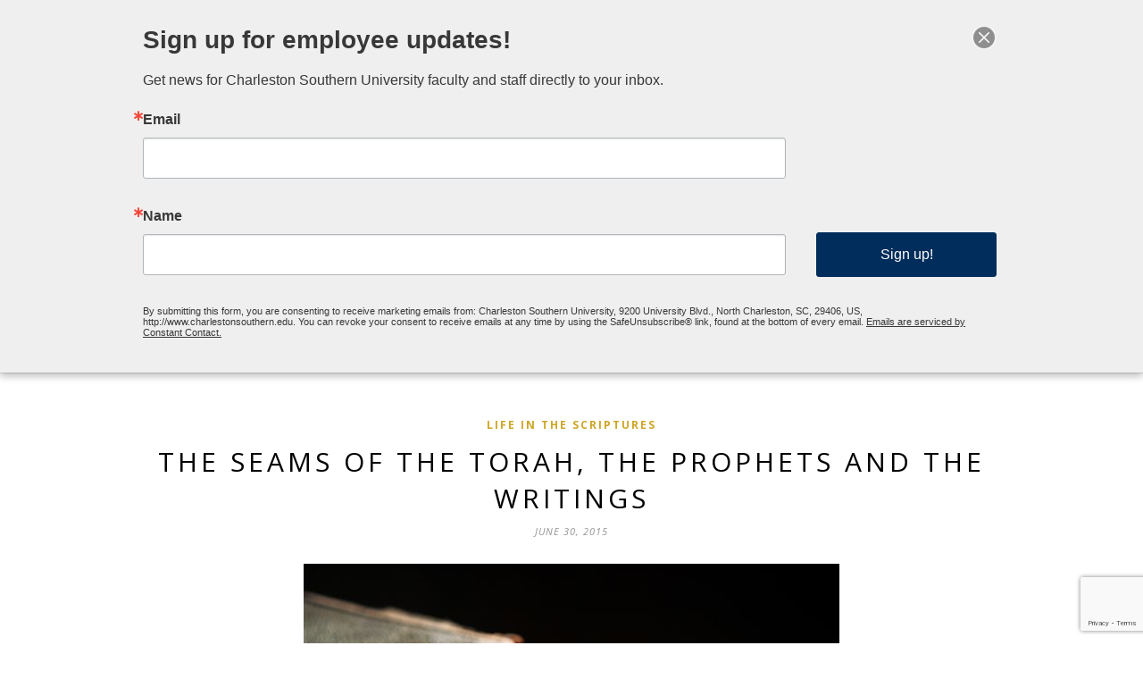

--- FILE ---
content_type: text/html; charset=utf-8
request_url: https://www.google.com/recaptcha/api2/anchor?ar=1&k=6LfHrSkUAAAAAPnKk5cT6JuKlKPzbwyTYuO8--Vr&co=aHR0cHM6Ly93d3cuY2h1cmNoYW5kZ29zcGVsLmNvbTo0NDM.&hl=en&v=PoyoqOPhxBO7pBk68S4YbpHZ&size=invisible&anchor-ms=20000&execute-ms=30000&cb=liula9tnpc7k
body_size: 49498
content:
<!DOCTYPE HTML><html dir="ltr" lang="en"><head><meta http-equiv="Content-Type" content="text/html; charset=UTF-8">
<meta http-equiv="X-UA-Compatible" content="IE=edge">
<title>reCAPTCHA</title>
<style type="text/css">
/* cyrillic-ext */
@font-face {
  font-family: 'Roboto';
  font-style: normal;
  font-weight: 400;
  font-stretch: 100%;
  src: url(//fonts.gstatic.com/s/roboto/v48/KFO7CnqEu92Fr1ME7kSn66aGLdTylUAMa3GUBHMdazTgWw.woff2) format('woff2');
  unicode-range: U+0460-052F, U+1C80-1C8A, U+20B4, U+2DE0-2DFF, U+A640-A69F, U+FE2E-FE2F;
}
/* cyrillic */
@font-face {
  font-family: 'Roboto';
  font-style: normal;
  font-weight: 400;
  font-stretch: 100%;
  src: url(//fonts.gstatic.com/s/roboto/v48/KFO7CnqEu92Fr1ME7kSn66aGLdTylUAMa3iUBHMdazTgWw.woff2) format('woff2');
  unicode-range: U+0301, U+0400-045F, U+0490-0491, U+04B0-04B1, U+2116;
}
/* greek-ext */
@font-face {
  font-family: 'Roboto';
  font-style: normal;
  font-weight: 400;
  font-stretch: 100%;
  src: url(//fonts.gstatic.com/s/roboto/v48/KFO7CnqEu92Fr1ME7kSn66aGLdTylUAMa3CUBHMdazTgWw.woff2) format('woff2');
  unicode-range: U+1F00-1FFF;
}
/* greek */
@font-face {
  font-family: 'Roboto';
  font-style: normal;
  font-weight: 400;
  font-stretch: 100%;
  src: url(//fonts.gstatic.com/s/roboto/v48/KFO7CnqEu92Fr1ME7kSn66aGLdTylUAMa3-UBHMdazTgWw.woff2) format('woff2');
  unicode-range: U+0370-0377, U+037A-037F, U+0384-038A, U+038C, U+038E-03A1, U+03A3-03FF;
}
/* math */
@font-face {
  font-family: 'Roboto';
  font-style: normal;
  font-weight: 400;
  font-stretch: 100%;
  src: url(//fonts.gstatic.com/s/roboto/v48/KFO7CnqEu92Fr1ME7kSn66aGLdTylUAMawCUBHMdazTgWw.woff2) format('woff2');
  unicode-range: U+0302-0303, U+0305, U+0307-0308, U+0310, U+0312, U+0315, U+031A, U+0326-0327, U+032C, U+032F-0330, U+0332-0333, U+0338, U+033A, U+0346, U+034D, U+0391-03A1, U+03A3-03A9, U+03B1-03C9, U+03D1, U+03D5-03D6, U+03F0-03F1, U+03F4-03F5, U+2016-2017, U+2034-2038, U+203C, U+2040, U+2043, U+2047, U+2050, U+2057, U+205F, U+2070-2071, U+2074-208E, U+2090-209C, U+20D0-20DC, U+20E1, U+20E5-20EF, U+2100-2112, U+2114-2115, U+2117-2121, U+2123-214F, U+2190, U+2192, U+2194-21AE, U+21B0-21E5, U+21F1-21F2, U+21F4-2211, U+2213-2214, U+2216-22FF, U+2308-230B, U+2310, U+2319, U+231C-2321, U+2336-237A, U+237C, U+2395, U+239B-23B7, U+23D0, U+23DC-23E1, U+2474-2475, U+25AF, U+25B3, U+25B7, U+25BD, U+25C1, U+25CA, U+25CC, U+25FB, U+266D-266F, U+27C0-27FF, U+2900-2AFF, U+2B0E-2B11, U+2B30-2B4C, U+2BFE, U+3030, U+FF5B, U+FF5D, U+1D400-1D7FF, U+1EE00-1EEFF;
}
/* symbols */
@font-face {
  font-family: 'Roboto';
  font-style: normal;
  font-weight: 400;
  font-stretch: 100%;
  src: url(//fonts.gstatic.com/s/roboto/v48/KFO7CnqEu92Fr1ME7kSn66aGLdTylUAMaxKUBHMdazTgWw.woff2) format('woff2');
  unicode-range: U+0001-000C, U+000E-001F, U+007F-009F, U+20DD-20E0, U+20E2-20E4, U+2150-218F, U+2190, U+2192, U+2194-2199, U+21AF, U+21E6-21F0, U+21F3, U+2218-2219, U+2299, U+22C4-22C6, U+2300-243F, U+2440-244A, U+2460-24FF, U+25A0-27BF, U+2800-28FF, U+2921-2922, U+2981, U+29BF, U+29EB, U+2B00-2BFF, U+4DC0-4DFF, U+FFF9-FFFB, U+10140-1018E, U+10190-1019C, U+101A0, U+101D0-101FD, U+102E0-102FB, U+10E60-10E7E, U+1D2C0-1D2D3, U+1D2E0-1D37F, U+1F000-1F0FF, U+1F100-1F1AD, U+1F1E6-1F1FF, U+1F30D-1F30F, U+1F315, U+1F31C, U+1F31E, U+1F320-1F32C, U+1F336, U+1F378, U+1F37D, U+1F382, U+1F393-1F39F, U+1F3A7-1F3A8, U+1F3AC-1F3AF, U+1F3C2, U+1F3C4-1F3C6, U+1F3CA-1F3CE, U+1F3D4-1F3E0, U+1F3ED, U+1F3F1-1F3F3, U+1F3F5-1F3F7, U+1F408, U+1F415, U+1F41F, U+1F426, U+1F43F, U+1F441-1F442, U+1F444, U+1F446-1F449, U+1F44C-1F44E, U+1F453, U+1F46A, U+1F47D, U+1F4A3, U+1F4B0, U+1F4B3, U+1F4B9, U+1F4BB, U+1F4BF, U+1F4C8-1F4CB, U+1F4D6, U+1F4DA, U+1F4DF, U+1F4E3-1F4E6, U+1F4EA-1F4ED, U+1F4F7, U+1F4F9-1F4FB, U+1F4FD-1F4FE, U+1F503, U+1F507-1F50B, U+1F50D, U+1F512-1F513, U+1F53E-1F54A, U+1F54F-1F5FA, U+1F610, U+1F650-1F67F, U+1F687, U+1F68D, U+1F691, U+1F694, U+1F698, U+1F6AD, U+1F6B2, U+1F6B9-1F6BA, U+1F6BC, U+1F6C6-1F6CF, U+1F6D3-1F6D7, U+1F6E0-1F6EA, U+1F6F0-1F6F3, U+1F6F7-1F6FC, U+1F700-1F7FF, U+1F800-1F80B, U+1F810-1F847, U+1F850-1F859, U+1F860-1F887, U+1F890-1F8AD, U+1F8B0-1F8BB, U+1F8C0-1F8C1, U+1F900-1F90B, U+1F93B, U+1F946, U+1F984, U+1F996, U+1F9E9, U+1FA00-1FA6F, U+1FA70-1FA7C, U+1FA80-1FA89, U+1FA8F-1FAC6, U+1FACE-1FADC, U+1FADF-1FAE9, U+1FAF0-1FAF8, U+1FB00-1FBFF;
}
/* vietnamese */
@font-face {
  font-family: 'Roboto';
  font-style: normal;
  font-weight: 400;
  font-stretch: 100%;
  src: url(//fonts.gstatic.com/s/roboto/v48/KFO7CnqEu92Fr1ME7kSn66aGLdTylUAMa3OUBHMdazTgWw.woff2) format('woff2');
  unicode-range: U+0102-0103, U+0110-0111, U+0128-0129, U+0168-0169, U+01A0-01A1, U+01AF-01B0, U+0300-0301, U+0303-0304, U+0308-0309, U+0323, U+0329, U+1EA0-1EF9, U+20AB;
}
/* latin-ext */
@font-face {
  font-family: 'Roboto';
  font-style: normal;
  font-weight: 400;
  font-stretch: 100%;
  src: url(//fonts.gstatic.com/s/roboto/v48/KFO7CnqEu92Fr1ME7kSn66aGLdTylUAMa3KUBHMdazTgWw.woff2) format('woff2');
  unicode-range: U+0100-02BA, U+02BD-02C5, U+02C7-02CC, U+02CE-02D7, U+02DD-02FF, U+0304, U+0308, U+0329, U+1D00-1DBF, U+1E00-1E9F, U+1EF2-1EFF, U+2020, U+20A0-20AB, U+20AD-20C0, U+2113, U+2C60-2C7F, U+A720-A7FF;
}
/* latin */
@font-face {
  font-family: 'Roboto';
  font-style: normal;
  font-weight: 400;
  font-stretch: 100%;
  src: url(//fonts.gstatic.com/s/roboto/v48/KFO7CnqEu92Fr1ME7kSn66aGLdTylUAMa3yUBHMdazQ.woff2) format('woff2');
  unicode-range: U+0000-00FF, U+0131, U+0152-0153, U+02BB-02BC, U+02C6, U+02DA, U+02DC, U+0304, U+0308, U+0329, U+2000-206F, U+20AC, U+2122, U+2191, U+2193, U+2212, U+2215, U+FEFF, U+FFFD;
}
/* cyrillic-ext */
@font-face {
  font-family: 'Roboto';
  font-style: normal;
  font-weight: 500;
  font-stretch: 100%;
  src: url(//fonts.gstatic.com/s/roboto/v48/KFO7CnqEu92Fr1ME7kSn66aGLdTylUAMa3GUBHMdazTgWw.woff2) format('woff2');
  unicode-range: U+0460-052F, U+1C80-1C8A, U+20B4, U+2DE0-2DFF, U+A640-A69F, U+FE2E-FE2F;
}
/* cyrillic */
@font-face {
  font-family: 'Roboto';
  font-style: normal;
  font-weight: 500;
  font-stretch: 100%;
  src: url(//fonts.gstatic.com/s/roboto/v48/KFO7CnqEu92Fr1ME7kSn66aGLdTylUAMa3iUBHMdazTgWw.woff2) format('woff2');
  unicode-range: U+0301, U+0400-045F, U+0490-0491, U+04B0-04B1, U+2116;
}
/* greek-ext */
@font-face {
  font-family: 'Roboto';
  font-style: normal;
  font-weight: 500;
  font-stretch: 100%;
  src: url(//fonts.gstatic.com/s/roboto/v48/KFO7CnqEu92Fr1ME7kSn66aGLdTylUAMa3CUBHMdazTgWw.woff2) format('woff2');
  unicode-range: U+1F00-1FFF;
}
/* greek */
@font-face {
  font-family: 'Roboto';
  font-style: normal;
  font-weight: 500;
  font-stretch: 100%;
  src: url(//fonts.gstatic.com/s/roboto/v48/KFO7CnqEu92Fr1ME7kSn66aGLdTylUAMa3-UBHMdazTgWw.woff2) format('woff2');
  unicode-range: U+0370-0377, U+037A-037F, U+0384-038A, U+038C, U+038E-03A1, U+03A3-03FF;
}
/* math */
@font-face {
  font-family: 'Roboto';
  font-style: normal;
  font-weight: 500;
  font-stretch: 100%;
  src: url(//fonts.gstatic.com/s/roboto/v48/KFO7CnqEu92Fr1ME7kSn66aGLdTylUAMawCUBHMdazTgWw.woff2) format('woff2');
  unicode-range: U+0302-0303, U+0305, U+0307-0308, U+0310, U+0312, U+0315, U+031A, U+0326-0327, U+032C, U+032F-0330, U+0332-0333, U+0338, U+033A, U+0346, U+034D, U+0391-03A1, U+03A3-03A9, U+03B1-03C9, U+03D1, U+03D5-03D6, U+03F0-03F1, U+03F4-03F5, U+2016-2017, U+2034-2038, U+203C, U+2040, U+2043, U+2047, U+2050, U+2057, U+205F, U+2070-2071, U+2074-208E, U+2090-209C, U+20D0-20DC, U+20E1, U+20E5-20EF, U+2100-2112, U+2114-2115, U+2117-2121, U+2123-214F, U+2190, U+2192, U+2194-21AE, U+21B0-21E5, U+21F1-21F2, U+21F4-2211, U+2213-2214, U+2216-22FF, U+2308-230B, U+2310, U+2319, U+231C-2321, U+2336-237A, U+237C, U+2395, U+239B-23B7, U+23D0, U+23DC-23E1, U+2474-2475, U+25AF, U+25B3, U+25B7, U+25BD, U+25C1, U+25CA, U+25CC, U+25FB, U+266D-266F, U+27C0-27FF, U+2900-2AFF, U+2B0E-2B11, U+2B30-2B4C, U+2BFE, U+3030, U+FF5B, U+FF5D, U+1D400-1D7FF, U+1EE00-1EEFF;
}
/* symbols */
@font-face {
  font-family: 'Roboto';
  font-style: normal;
  font-weight: 500;
  font-stretch: 100%;
  src: url(//fonts.gstatic.com/s/roboto/v48/KFO7CnqEu92Fr1ME7kSn66aGLdTylUAMaxKUBHMdazTgWw.woff2) format('woff2');
  unicode-range: U+0001-000C, U+000E-001F, U+007F-009F, U+20DD-20E0, U+20E2-20E4, U+2150-218F, U+2190, U+2192, U+2194-2199, U+21AF, U+21E6-21F0, U+21F3, U+2218-2219, U+2299, U+22C4-22C6, U+2300-243F, U+2440-244A, U+2460-24FF, U+25A0-27BF, U+2800-28FF, U+2921-2922, U+2981, U+29BF, U+29EB, U+2B00-2BFF, U+4DC0-4DFF, U+FFF9-FFFB, U+10140-1018E, U+10190-1019C, U+101A0, U+101D0-101FD, U+102E0-102FB, U+10E60-10E7E, U+1D2C0-1D2D3, U+1D2E0-1D37F, U+1F000-1F0FF, U+1F100-1F1AD, U+1F1E6-1F1FF, U+1F30D-1F30F, U+1F315, U+1F31C, U+1F31E, U+1F320-1F32C, U+1F336, U+1F378, U+1F37D, U+1F382, U+1F393-1F39F, U+1F3A7-1F3A8, U+1F3AC-1F3AF, U+1F3C2, U+1F3C4-1F3C6, U+1F3CA-1F3CE, U+1F3D4-1F3E0, U+1F3ED, U+1F3F1-1F3F3, U+1F3F5-1F3F7, U+1F408, U+1F415, U+1F41F, U+1F426, U+1F43F, U+1F441-1F442, U+1F444, U+1F446-1F449, U+1F44C-1F44E, U+1F453, U+1F46A, U+1F47D, U+1F4A3, U+1F4B0, U+1F4B3, U+1F4B9, U+1F4BB, U+1F4BF, U+1F4C8-1F4CB, U+1F4D6, U+1F4DA, U+1F4DF, U+1F4E3-1F4E6, U+1F4EA-1F4ED, U+1F4F7, U+1F4F9-1F4FB, U+1F4FD-1F4FE, U+1F503, U+1F507-1F50B, U+1F50D, U+1F512-1F513, U+1F53E-1F54A, U+1F54F-1F5FA, U+1F610, U+1F650-1F67F, U+1F687, U+1F68D, U+1F691, U+1F694, U+1F698, U+1F6AD, U+1F6B2, U+1F6B9-1F6BA, U+1F6BC, U+1F6C6-1F6CF, U+1F6D3-1F6D7, U+1F6E0-1F6EA, U+1F6F0-1F6F3, U+1F6F7-1F6FC, U+1F700-1F7FF, U+1F800-1F80B, U+1F810-1F847, U+1F850-1F859, U+1F860-1F887, U+1F890-1F8AD, U+1F8B0-1F8BB, U+1F8C0-1F8C1, U+1F900-1F90B, U+1F93B, U+1F946, U+1F984, U+1F996, U+1F9E9, U+1FA00-1FA6F, U+1FA70-1FA7C, U+1FA80-1FA89, U+1FA8F-1FAC6, U+1FACE-1FADC, U+1FADF-1FAE9, U+1FAF0-1FAF8, U+1FB00-1FBFF;
}
/* vietnamese */
@font-face {
  font-family: 'Roboto';
  font-style: normal;
  font-weight: 500;
  font-stretch: 100%;
  src: url(//fonts.gstatic.com/s/roboto/v48/KFO7CnqEu92Fr1ME7kSn66aGLdTylUAMa3OUBHMdazTgWw.woff2) format('woff2');
  unicode-range: U+0102-0103, U+0110-0111, U+0128-0129, U+0168-0169, U+01A0-01A1, U+01AF-01B0, U+0300-0301, U+0303-0304, U+0308-0309, U+0323, U+0329, U+1EA0-1EF9, U+20AB;
}
/* latin-ext */
@font-face {
  font-family: 'Roboto';
  font-style: normal;
  font-weight: 500;
  font-stretch: 100%;
  src: url(//fonts.gstatic.com/s/roboto/v48/KFO7CnqEu92Fr1ME7kSn66aGLdTylUAMa3KUBHMdazTgWw.woff2) format('woff2');
  unicode-range: U+0100-02BA, U+02BD-02C5, U+02C7-02CC, U+02CE-02D7, U+02DD-02FF, U+0304, U+0308, U+0329, U+1D00-1DBF, U+1E00-1E9F, U+1EF2-1EFF, U+2020, U+20A0-20AB, U+20AD-20C0, U+2113, U+2C60-2C7F, U+A720-A7FF;
}
/* latin */
@font-face {
  font-family: 'Roboto';
  font-style: normal;
  font-weight: 500;
  font-stretch: 100%;
  src: url(//fonts.gstatic.com/s/roboto/v48/KFO7CnqEu92Fr1ME7kSn66aGLdTylUAMa3yUBHMdazQ.woff2) format('woff2');
  unicode-range: U+0000-00FF, U+0131, U+0152-0153, U+02BB-02BC, U+02C6, U+02DA, U+02DC, U+0304, U+0308, U+0329, U+2000-206F, U+20AC, U+2122, U+2191, U+2193, U+2212, U+2215, U+FEFF, U+FFFD;
}
/* cyrillic-ext */
@font-face {
  font-family: 'Roboto';
  font-style: normal;
  font-weight: 900;
  font-stretch: 100%;
  src: url(//fonts.gstatic.com/s/roboto/v48/KFO7CnqEu92Fr1ME7kSn66aGLdTylUAMa3GUBHMdazTgWw.woff2) format('woff2');
  unicode-range: U+0460-052F, U+1C80-1C8A, U+20B4, U+2DE0-2DFF, U+A640-A69F, U+FE2E-FE2F;
}
/* cyrillic */
@font-face {
  font-family: 'Roboto';
  font-style: normal;
  font-weight: 900;
  font-stretch: 100%;
  src: url(//fonts.gstatic.com/s/roboto/v48/KFO7CnqEu92Fr1ME7kSn66aGLdTylUAMa3iUBHMdazTgWw.woff2) format('woff2');
  unicode-range: U+0301, U+0400-045F, U+0490-0491, U+04B0-04B1, U+2116;
}
/* greek-ext */
@font-face {
  font-family: 'Roboto';
  font-style: normal;
  font-weight: 900;
  font-stretch: 100%;
  src: url(//fonts.gstatic.com/s/roboto/v48/KFO7CnqEu92Fr1ME7kSn66aGLdTylUAMa3CUBHMdazTgWw.woff2) format('woff2');
  unicode-range: U+1F00-1FFF;
}
/* greek */
@font-face {
  font-family: 'Roboto';
  font-style: normal;
  font-weight: 900;
  font-stretch: 100%;
  src: url(//fonts.gstatic.com/s/roboto/v48/KFO7CnqEu92Fr1ME7kSn66aGLdTylUAMa3-UBHMdazTgWw.woff2) format('woff2');
  unicode-range: U+0370-0377, U+037A-037F, U+0384-038A, U+038C, U+038E-03A1, U+03A3-03FF;
}
/* math */
@font-face {
  font-family: 'Roboto';
  font-style: normal;
  font-weight: 900;
  font-stretch: 100%;
  src: url(//fonts.gstatic.com/s/roboto/v48/KFO7CnqEu92Fr1ME7kSn66aGLdTylUAMawCUBHMdazTgWw.woff2) format('woff2');
  unicode-range: U+0302-0303, U+0305, U+0307-0308, U+0310, U+0312, U+0315, U+031A, U+0326-0327, U+032C, U+032F-0330, U+0332-0333, U+0338, U+033A, U+0346, U+034D, U+0391-03A1, U+03A3-03A9, U+03B1-03C9, U+03D1, U+03D5-03D6, U+03F0-03F1, U+03F4-03F5, U+2016-2017, U+2034-2038, U+203C, U+2040, U+2043, U+2047, U+2050, U+2057, U+205F, U+2070-2071, U+2074-208E, U+2090-209C, U+20D0-20DC, U+20E1, U+20E5-20EF, U+2100-2112, U+2114-2115, U+2117-2121, U+2123-214F, U+2190, U+2192, U+2194-21AE, U+21B0-21E5, U+21F1-21F2, U+21F4-2211, U+2213-2214, U+2216-22FF, U+2308-230B, U+2310, U+2319, U+231C-2321, U+2336-237A, U+237C, U+2395, U+239B-23B7, U+23D0, U+23DC-23E1, U+2474-2475, U+25AF, U+25B3, U+25B7, U+25BD, U+25C1, U+25CA, U+25CC, U+25FB, U+266D-266F, U+27C0-27FF, U+2900-2AFF, U+2B0E-2B11, U+2B30-2B4C, U+2BFE, U+3030, U+FF5B, U+FF5D, U+1D400-1D7FF, U+1EE00-1EEFF;
}
/* symbols */
@font-face {
  font-family: 'Roboto';
  font-style: normal;
  font-weight: 900;
  font-stretch: 100%;
  src: url(//fonts.gstatic.com/s/roboto/v48/KFO7CnqEu92Fr1ME7kSn66aGLdTylUAMaxKUBHMdazTgWw.woff2) format('woff2');
  unicode-range: U+0001-000C, U+000E-001F, U+007F-009F, U+20DD-20E0, U+20E2-20E4, U+2150-218F, U+2190, U+2192, U+2194-2199, U+21AF, U+21E6-21F0, U+21F3, U+2218-2219, U+2299, U+22C4-22C6, U+2300-243F, U+2440-244A, U+2460-24FF, U+25A0-27BF, U+2800-28FF, U+2921-2922, U+2981, U+29BF, U+29EB, U+2B00-2BFF, U+4DC0-4DFF, U+FFF9-FFFB, U+10140-1018E, U+10190-1019C, U+101A0, U+101D0-101FD, U+102E0-102FB, U+10E60-10E7E, U+1D2C0-1D2D3, U+1D2E0-1D37F, U+1F000-1F0FF, U+1F100-1F1AD, U+1F1E6-1F1FF, U+1F30D-1F30F, U+1F315, U+1F31C, U+1F31E, U+1F320-1F32C, U+1F336, U+1F378, U+1F37D, U+1F382, U+1F393-1F39F, U+1F3A7-1F3A8, U+1F3AC-1F3AF, U+1F3C2, U+1F3C4-1F3C6, U+1F3CA-1F3CE, U+1F3D4-1F3E0, U+1F3ED, U+1F3F1-1F3F3, U+1F3F5-1F3F7, U+1F408, U+1F415, U+1F41F, U+1F426, U+1F43F, U+1F441-1F442, U+1F444, U+1F446-1F449, U+1F44C-1F44E, U+1F453, U+1F46A, U+1F47D, U+1F4A3, U+1F4B0, U+1F4B3, U+1F4B9, U+1F4BB, U+1F4BF, U+1F4C8-1F4CB, U+1F4D6, U+1F4DA, U+1F4DF, U+1F4E3-1F4E6, U+1F4EA-1F4ED, U+1F4F7, U+1F4F9-1F4FB, U+1F4FD-1F4FE, U+1F503, U+1F507-1F50B, U+1F50D, U+1F512-1F513, U+1F53E-1F54A, U+1F54F-1F5FA, U+1F610, U+1F650-1F67F, U+1F687, U+1F68D, U+1F691, U+1F694, U+1F698, U+1F6AD, U+1F6B2, U+1F6B9-1F6BA, U+1F6BC, U+1F6C6-1F6CF, U+1F6D3-1F6D7, U+1F6E0-1F6EA, U+1F6F0-1F6F3, U+1F6F7-1F6FC, U+1F700-1F7FF, U+1F800-1F80B, U+1F810-1F847, U+1F850-1F859, U+1F860-1F887, U+1F890-1F8AD, U+1F8B0-1F8BB, U+1F8C0-1F8C1, U+1F900-1F90B, U+1F93B, U+1F946, U+1F984, U+1F996, U+1F9E9, U+1FA00-1FA6F, U+1FA70-1FA7C, U+1FA80-1FA89, U+1FA8F-1FAC6, U+1FACE-1FADC, U+1FADF-1FAE9, U+1FAF0-1FAF8, U+1FB00-1FBFF;
}
/* vietnamese */
@font-face {
  font-family: 'Roboto';
  font-style: normal;
  font-weight: 900;
  font-stretch: 100%;
  src: url(//fonts.gstatic.com/s/roboto/v48/KFO7CnqEu92Fr1ME7kSn66aGLdTylUAMa3OUBHMdazTgWw.woff2) format('woff2');
  unicode-range: U+0102-0103, U+0110-0111, U+0128-0129, U+0168-0169, U+01A0-01A1, U+01AF-01B0, U+0300-0301, U+0303-0304, U+0308-0309, U+0323, U+0329, U+1EA0-1EF9, U+20AB;
}
/* latin-ext */
@font-face {
  font-family: 'Roboto';
  font-style: normal;
  font-weight: 900;
  font-stretch: 100%;
  src: url(//fonts.gstatic.com/s/roboto/v48/KFO7CnqEu92Fr1ME7kSn66aGLdTylUAMa3KUBHMdazTgWw.woff2) format('woff2');
  unicode-range: U+0100-02BA, U+02BD-02C5, U+02C7-02CC, U+02CE-02D7, U+02DD-02FF, U+0304, U+0308, U+0329, U+1D00-1DBF, U+1E00-1E9F, U+1EF2-1EFF, U+2020, U+20A0-20AB, U+20AD-20C0, U+2113, U+2C60-2C7F, U+A720-A7FF;
}
/* latin */
@font-face {
  font-family: 'Roboto';
  font-style: normal;
  font-weight: 900;
  font-stretch: 100%;
  src: url(//fonts.gstatic.com/s/roboto/v48/KFO7CnqEu92Fr1ME7kSn66aGLdTylUAMa3yUBHMdazQ.woff2) format('woff2');
  unicode-range: U+0000-00FF, U+0131, U+0152-0153, U+02BB-02BC, U+02C6, U+02DA, U+02DC, U+0304, U+0308, U+0329, U+2000-206F, U+20AC, U+2122, U+2191, U+2193, U+2212, U+2215, U+FEFF, U+FFFD;
}

</style>
<link rel="stylesheet" type="text/css" href="https://www.gstatic.com/recaptcha/releases/PoyoqOPhxBO7pBk68S4YbpHZ/styles__ltr.css">
<script nonce="Qai97cOcNu9oGheMC19ZRA" type="text/javascript">window['__recaptcha_api'] = 'https://www.google.com/recaptcha/api2/';</script>
<script type="text/javascript" src="https://www.gstatic.com/recaptcha/releases/PoyoqOPhxBO7pBk68S4YbpHZ/recaptcha__en.js" nonce="Qai97cOcNu9oGheMC19ZRA">
      
    </script></head>
<body><div id="rc-anchor-alert" class="rc-anchor-alert"></div>
<input type="hidden" id="recaptcha-token" value="[base64]">
<script type="text/javascript" nonce="Qai97cOcNu9oGheMC19ZRA">
      recaptcha.anchor.Main.init("[\x22ainput\x22,[\x22bgdata\x22,\x22\x22,\[base64]/[base64]/[base64]/ZyhXLGgpOnEoW04sMjEsbF0sVywwKSxoKSxmYWxzZSxmYWxzZSl9Y2F0Y2goayl7RygzNTgsVyk/[base64]/[base64]/[base64]/[base64]/[base64]/[base64]/[base64]/bmV3IEJbT10oRFswXSk6dz09Mj9uZXcgQltPXShEWzBdLERbMV0pOnc9PTM/bmV3IEJbT10oRFswXSxEWzFdLERbMl0pOnc9PTQ/[base64]/[base64]/[base64]/[base64]/[base64]\\u003d\x22,\[base64]\\u003d\x22,\[base64]/CvsKDw7ARfcO9w75kDB/DoGvCsnvCgmfDgRU6VWHDkcOCw77DmcKNwpHCv1lqRkzCnkNzcsKuw6bCocKlwqjCvAnDoCwfWG4iN31tXEnDjkXCvcKZwpLCtsKmFsOawrzDmcOFdWjDkHLDh3jDk8OIKsO/[base64]/CkUzDl8OqUMK9AsOUQRLCl8K1f8OXIMKFWQrDthQ7eWfClMOaO8Kuw4fDgsK2C8Oyw5QAw6A2wqTDgwlvfw/DlH/CqjJxAsOkecK2UcOOP8KPFMK+wrsPw4bDiybCtMOAXsOFwrbCmW3CgcOZw5IQcnIOw5k/[base64]/CwDCrsOlwqPDiMKfw5ovEsKfwoNGRcKwKsOSVMOkw77Du8KPPWrCvgBoDVgSwqM/ZcOpcDhRUMOowozCg8O0wqxjNsOpw5nDlCUEwrHDpsO1w5zDt8K3wrlWw6zCiVrDjgPCpcKawo3ChMO4wpnCncOHwpDCm8K5b34BEMK1w4hIwpQOV2fCgUbCocKUwq/DrMOXPMKUwqLDmsOyLXcGcicpVMKSY8Onw7DDqErCsjM1wo7ChcK9w5bDrTPDu2HDqzLCgHzCjkINw5Iowqsxw6AIwqzDpzMqw4Z8w77Cj8OtccK3w7kDTMKfw5jDgzjCi0VnZXl/[base64]/[base64]/YDNGwqjChsO+w5fDjkR9woIrwrHDliDDrgE4IcKgw6jCjcKxwrJMbQvCsCnCg8KTwp5Gw7kiw7dzw500wp4tYy7CijNeSA8JK8OLY3rDi8OxFkvCokgsHmhxwp8tw5DCngIHwrZXBDzCtSNKw6jDgiNVw6XDjm/DtykGO8Oqw6PDsiQqwrrDsi1uw5dDM8K8S8K+MMK7O8KGacK7IXg2w5Nuw7nDqyUlDhg8wrnCsMKRHG1BwpXDi1ECwrsZw4jCjyHCkwvCrCDDqcOjVcOhw5NiwpEOw5gzIsOSwoXColAkTsO/c27DlWnCkcOeeUXCsRsFFx1lacKwcyYjwq93wrbCs38Qw67Dv8Oaw67CvAUFVcKOwrLDnMO7wqd5wo0hNkwbQQLChirDlyHDgXzCmsKnM8KJwrnDiAbCuVEow5UYI8K+G0PCnMK6w5DCq8KJFsKbUzZgwpdVwqYcw49CwrMja8KqJw0dNRhGSsO7PWPCocK8w4Bowr/DmS5qw6o5wo81wrFoT1R5MmknD8OFWDXCklzDicOma1hfwqPDs8O7w6cmwprDuWc+ZxAZw6/[base64]/DuFPCrRDDl8OdMMKPGsKuwqzCjcOOHBlQwpvCv8OrNxIxw63DrsOJw4rDkMOoQMOmfXRXwr0Qw7c0wpfDhcOzw54KV0jDpcOXw4FVZjBrwpUNA8KYTCfCr3dZU0h2w4pmWcO9WMKRw6sTw75RFMK5Vy5wwrRRwq7DkcK8dlh7w5DCvsO6wrzCvcO+NF3Dmlw/w5bClDMHfcOgSG9ESQHDriTCsjdfw5cMAVBGwo5TZ8KSTztvw7DDhQbDgMKyw412woLDjsOkwpzCvmZGasOkw4HCnsKeYcOhcBrDkk/Dom/DusOORMKtw6Uaw6nDtxEIwod0wqXCrEMEw5HDqGPDmsKJwrjDiMKfCMKjVExbw5XDih4rMcKSwrcAw60Dw6xlbCBrYcOow74ILD0/[base64]/[base64]/CksKKw4vDssK8wp3DnGzCmAzDtVkfd8KXU8ORKVYKwocPw5t9wqfCusOBCErCrQpeSsKcKjzDiAUXA8OHwonCmcO4wrrCl8O7L2fDocKjw6EFw5LClXDDhD9zwpPDm2ocwovCiMO7HsK9wp/DkMKQKRM5wo3CqGg9KsOwwpIWZsOiw6g2Y11JBcOwVcKyamrDlwRxwqdCw73Dt8Kbwo4yTcK+w6XCsMOGwrDDuy7DuB9Ow4nCiMOewr/[base64]/DunjCqsKGwoHDsxbDvQcfw5UGAnrDtUJsw6TDrEbDnxrCusOfw5/CnMKeC8KJwqRIwpkpfEJ2TFBlw45Hwr3CiljDicO6w5bCv8K9w5bDusKwXWx2FxcxLUdZAlXDmsKLwqI2w4NUG8KIbcOMw5TCl8OeRcKgwrnCiSoFC8KfUnTCg3Z/w4jCoR/DqEU7FsKrw6sqw5HDvWhnEDfDsMKEw7E4NcKaw6vDn8ODYMOlwrkATjDCsm7DrQFxwo7CjkFSU8KlO3nDkSdkw7w/WsKWO8KmHcKQQGIswrg2wpFTw5A+w7xJw5TDkQEJKHh/EsKkw7EiGsOEwoPDlcOcHcKbw6jDi2VBDcOARcKXe3DChwhAwqp6wqnCtFoLET1Iw7DDpFx9w64oOMOdJ8K5Aj4iGQZIwoLCv3BnwrvCl3PClVLCpsKubSzDnXNITMKSw7ZwwoFfM8OVPRY1bsOSRcK+w45pw48vAAJ4ZcOYw6DDkMKyLcKaYW/DvsK8I8KJwqLDqcOww6gvw5zDncONwplBCWQnwpPCgcOyT3LCqMOAacOBw6IhBcOFDhB9XWvDjcKLacOTworCnsOyPULCkwHCiETCgxtsHcOvCcOcworDksO0wq1jwqdBZX9nNsOHwrA6F8OkZhbCtsK1bGbDjTMVdDxGb3zCgMKjw44DMSTCscKiZkXCgT/Ck8KdwoNKLcORwrbDg8KMaMOxJlrDjsKJwqwLwprCt8K2w5XDiW/[base64]/CusOIK33CmsKBw6s6w7l4wpgwP8Kww7NDw5FfMwTCoT7CrcKXw7cBwpkkwpLCp8KaNMOaVgXDo8KDQsO7JWLCn8KmCwjDo1RHPTXDkynDnn1aasOwEcKGwoPDrcKHa8Kswqw6w6UdRDUswpQjw7TCuMOrcMKnw58gwo4RF8Kaw7/CocOqwrkkP8Knw4hVwpHCtW3CuMOXw7zDhsK4w6xOacKnHcK9w7XDuQPDlsOtwo0cEVYVY07DqsKrSH50NsKsUUHCrcODwobDjAgNw5fDoVjCqV3CnSoVL8KJwq/Ct3VqwpLCli1Zw4HCimDClsOWPWc6wpzCvMKJw5DDh33CsMO9AMOXdxoCKTdYTcOtwqTDkx95QhvDrcOowrPDhMKbSMKtw5d1axnClsOSciEDwrTCgsO6w5hXwqYHw5/CncOUUF4VJsOgMMOWw77CmcO8cMKUw60ANcKRwoDDknsDecKKWcOyPcO8EMKNBAbDg8ORbHhUGRgVwrdMEkJ8KsK2w5FyIxIdwpwew47DuDHDpBILwp1kQGnDtMOowrNsFsOpw452wpLDp1LCvSlfI0DDlsKZFMOlR2jDnXXDkxYKw5/CmGZoBMOawrtlSGPDpsObw5jDiMOKw5/DsMOUZMOQCMKlbMOAcsOSwphxQsKILBYowr/[base64]/[base64]/w5Vpw5PDqsOKw7rDvcKVbBrDlQo2RDYVCjQ/wrx5wrkuwoxHw71EIRrCkBLCtcOwwp0Rw4FPw43CkWo1w47CpwHDrcKQw6LCnHHDvFfCjsOiABlpHsOOw5hXwpPCpMOiwr8pwrY8w6ULRMK+wovDuMK9Gj7CkcK0wrgfw47CigAWw5vCjMK8Knxgei3Cs2BUcMOcCGTDpMKpw7/CrgXCn8KLw6zCm8K7w4ZNWMKKasKDJMOHwqLDn39rwppowpTCp34NCcKFZ8OUWTfCsAcvOMKYwrzDicO1Ew4ZLV7CmWTCoWXCtEkBN8OwZMOiQGXCjlDDpWXDo0DDi8O2W8O0wq7Cm8OTwo5pIhLDqMOcSsObwqDCosK9GsKmVGx9PFbDvcOdT8O3CHQVw7Rhw5/DozUSw6HDiMKzw7cQw4gxSFw5AEZkw55pworCpyNoWsKzwqXDvhwBelnDoiR+U8KIbcKHLD3Dm8OTw4MwI8KkfRwCwrFgw5nDhcOvViDDjWbCnsOQAz5Tw6XCpcKKwojCosOsw6bDrHQswq7DmD7ClcOyC2FoTTs6wo/ClMOqw7jDm8Kiw5I4WxEgdRpWw4DCjRTDlwnClsO2wo3ChcKgQ3bCgXDCmMOJwpnDuMORwq58TTjCiBQwQA7CqMOlQl/ChFzCu8O/w67CtmtiKi5wwrDCsmDCsh1hC3lAwoHDvglpeBRFLMOed8OJXljDmMKiW8K4w4onbTdqworCjcKGKsO/PHlUPMKXw4TCqzrChWUAwr7DpcO2wobCkcOlw5zDr8KowqM9w7/CuMKaOsO+wo7CmghYwoYWV2jCiMOOw7HDs8KmBcOEfXzDkMOWfzvDsGPDnsK9w7NoUsK0w4LCgXHCt8K/NiVdF8OJa8ONwoDCrMKHwrA8wq/[base64]/CqVpWc8OjJEsswpB6w7kCw7rCrzAHMMKFw6J8w67DvMOHw7bDiisLFijDjMK+wo5/w6nCoSk6UMKlIMOew4Jzw4ZbahrCt8K6worCpTgew6zCg0E2wrTDtEwgwq3DqklPwrp+CDLCr2bDusKYwrTCrsKxwphxw4PCp8KtXwLDu8KjMMKXwol1wr0Bw7nClDwIwpZZwozDtw1kw5bDksOPwq5uQirDln8Uw4jCkEzCjXrCscOzO8Ked8K8w4/Cm8KBwq/CusK0JMOQwrnDmsKqwq1Hw4lddCAUSC0WbsOJYgvDjsKNXcKWw4FDJS0pw5ANAsOgRMKRY8OtwoY+woN1RcOkwrVhYcKbw41/woxtV8KOBcOiKMOlTlVYwrXDtl/CosK2w6rDnMKsY8O2VE4hX1gYSgdIwr1BQ0/Dj8OKw4goIQgXw70rIF/CrcOVw4jCvU3DpMOlecOQDMKLwogCT8OheAYQYHQNdiHCggLDtMOwIcKhw4XCu8O7dB/[base64]/Ds8OidCRRRQzCi1h9w5DCiybCoMKjKMORDMO7SVxUOcKdwpPDocOXw5R5GMOxV8KAdsOHK8KMwrNEwqRQw7LCl0QqwoLDknUtwr3CtWxOw6nDjF54dHtXPsK3w7wKQsKLOMOKXsOWGsOOa2ExwoJ/ChTDsMOCwq7DjWjCtFMXw6cBPcOiK8KbwqrDsWZ8Y8ONw5zClBduw5PCp8OgwqRiw6XCocKHTBnCp8OPW194w7HDhsKFw7Niwo4ww53ClQt3wq/Cg0ZCwrzDoMONP8KYw50tesK8w6pGw5wOwoTDi8Oww6ExOsK+w73Dg8Kww6ZYwpTCk8OPw7rDmU/CvjUgFTrDoRtTfRwBJ8OqecKfw4U/w4Uhw6jDhRssw584wqjDigbCj8KawprDjcOPC8K0w750wog/FFRnQsOkw5pPwpfDuMO9wrvDlUXDlsOJTR8obsOGMCJcBwgadELDgB8gwqbCn0YdX8KXH8KMwp7CmEPCgjE+wqcIZ8OVJRRxwr5SFXjDvsKJw4I0wp9BXQfDkG4ILMKrw7NJX8OSPGHDr8KuwrvDgHnDm8O8wqkPw7JEVMK6TsKow7TCqMK1Qk3Dn8OPw4/CtsOkDgrCk1fDgQdXwp0/[base64]/DqxRvNyvCo1NGw4zChChkJsOzE8KAMFvDokDCkVYfS8OiPsObwp3CgVYiw5vCtsOlwrlxIAXDiGBgBDPDlhQJwpfDv3/Cs3fCvC9Swo0rwrLCjX5QIRYVSsKwIEALa8OqwrAhwqAzw68jwptBQDvDnRFYH8OMNsKtw5/[base64]/Dkjs7QcKNPUjDqgrCq8KdWBoSw7FubkDDmCFTwq7CgQjCjUBww4JfwqzDoHUjA8O7dcKbwqAFwqQ6wqYcwprDl8KOwofDmhzDm8O2BCfDs8OKM8KVQFXCvzsrw4gbG8Kowr3Ch8Kpw7k4w55WwrtKYTjCsk7CnCU1w5bDu8KWY8ONJnkMw404wqHCk8Orwp3ChMKAwr/Cv8KSwqIsw4EnACx2wqUsbcKVw4vDtgthbTkkTsOuwrDDqsOmKHrDnkPDjShIBsKlwrTDl8OCwrPCr0FywqjCscObacOXw7IfdCPCisOnKClDw7TCrDHDoTgTwqddGFZhaWfDlEHCvsK9QiHDjcKRwrkgbcOZwqDChcO/w5/CosKSwrTCkTDCtF7DvMOGdVzCqsOlDDjDvcOxwoLCiWPDi8KhEybCksK/YcKfwqzCrBvDlCB7wqUNMUbCocOLD8KKdsOxQ8OVAMKkw4UAUlvCtS7DhsKGX8K2wq3DjxHCgmV9w7nCvcOpw4XCosO+F3fDmcOMwrpPJTHChMOte05UF0LDvsK2ERMYMsOKFsOYYsOew7vCucKVNMKyV8OAw4c/EwvDpsOzwp3CuMKBw4gkwqDDsjF0GMKEJyjCvcKySGpNw4xvwpFxXsKLw50WwqBJwrfCqB/[base64]/CrmIYw6nCmCEDwo/[base64]/w4TDkU9pBsOUVsKGwrlFb2kpAAzCqkMhwoLDmm7DmsKRRWzDgMOxAcOJw7zDisOrA8O9H8OrO3/ClsODCihiw7obX8KEEsOpwoDDhBUrMhbDpUk4wotcwrUDTCceNcK7VcKrwqoGw44uw7YKa8K6w6trw5FfHcKdMcK3w4kxw6zCpcKzG05+RgLClMOxw7nDrcOOw7HDiMOBwqthJSrDq8OkZ8OFw6TCtS5DLcKIw6F1CXXCncOHwr/DvwTDscO0MzHDlR/CiWlkVcKOWyfDosO+wqwRwprDl2oCIVYhI8OdwpU6V8KMw5E7XFXCgMK8In7DisOGwpZnw77Dt8KQw54IShMuw5fCnDRiw4tmXyA4w4XDsMKew6DDt8KxwoQLwpvClgocwr3CncK2K8OlwrxCOMOaKDPCjlLCmMK8w4/CjHhzZcOWw78iEnUaVmTCn8KAb0XDn8KLwq1Nw4QzXDPDilw7wr3DtsOQw4bCrsKkw4FrfWYKDkw9ZTbCqMOsf2xRw5zCgiHCpGECwqE7wpMfwovDkcOewqURw7XCtcKhwoDCugjCjR/[base64]/w6LCunPDli/DicOLwrp2w6DDniBBwrrDpi/Ds8K4w4DDsX0FwpYJwrljw6jDsHTDmEzDtXDDhMKIDxXDhcKtwq3DoV8Pwrh3IcOtwrxLPMKAdMORw63Cg8OKC3LDm8K9w6dkw4hMw6LCnBRpdVTDjcO8w5DDhTVVYsKRwq/Ck8K0dzrCoMOow6BeesOZw7EyGcKSw78PIcKQdx/Ct8K8PcOnbFvDoWlMw7stX1vCh8KZwpPDoMOGwpfDt8ONQlV1wqzDiMKzwpEXe3vDlMOKa0nDocO2b1XCncO+w4EJJsOtbsKQwrELWXbDhMKdw53DvgvCucOHw4/CqF7DpMKPwr8BUEUrLA83wqnDm8OTfBTDmCkEEMOCwrVqw7E2w5pYIUvDgMOZO3jClcKUPcOBw4PDnxM/w4rCjHhVwrhAwrfDqxHDgMOQwql5DcKUwq/DqsOVw7rCmMKewpt5Ez/DpWZ4RcO2w6fDpsKiw4XDsMKow47CmsKFL8OMZGHCksO+w78/KWQvFsKLJyzCg8KWwobDmMORX8K2w6jDiDDDicORwojChEl7w6bCo8KlJMOyF8OIRUpVGMKzXgx/MHrCuGVpw51FIglmWsO9w6nDul7Dm3LDrcOlOsOoZ8OJwrjCvMOvwpbCjy09w6lUw6x2Fnocw6XDisK1PU44VMOPwoJTdMKBwrbCgh/[base64]/QlwOaMKBMsOxVUvDnsOTcn9cwqHCuMOMwrDCvnHDny3CrsKzwpXCnMK5w5Ytw5fDv8Ovw4nCqlpnJcKIwqPDs8K5w74XZ8O0woHCrcOewo4TCcOiAyTCiFE4woHCiMOfJRnDowhww5lcdQx5cV/[base64]/CicKww7xjwrtHNcKAIkDDsMOBVsO+w5rDmyfCiMOVwr8gJsO6EBzCoMOEDEAvOMOCw6XCrwLDrsOAGkV/wpHDqE7DqMOQwozDmMKoZgDDj8OwwrXCnFDCkmQuw5zCoMKBwog0w7wEwpLCn8O+wqHCrFfCh8KKwrnDvC9IwqpIwqIbw4PDtMOcW8K5w5QUBcOSYMOpcBHCgcK6wpIhw4HDmzPCqjwfSDLClUYNwr7DjE49QxnDggzCucOOG8K0wo0uPwXCgsKlaUoZw4XDvMO/[base64]/UMKUw6pVwqDDgVTDjMKmIsOZcsOHTVVjwqxCaGZGdHtzwrNvw7jClMKOPcKGwoTDrGfClMO6CMOBw4h/[base64]/DuMOmw4jDr8OBw7bDjFDCjcO2w5JKw4Jpw7jDnlfDsBLDlXomU8OUw7Jfw7DDqB7Dm1bCvwt2DlLDqRnDq1A5wokcREHCrsOGw7bDssOkwphmA8OidsKwIcObf8K6woo+woEODsOMwpgCwo/Dr1wrLsObAMOtF8KwFEfCr8KuPCbCi8K1w4TCjWzCp38MdcOqwrPCnz5BaxIvw7vCvcOowqp7wpYQwqnDg2Myw5vCkMOtwo4tMk/DpMKWImV1G1PDn8K/[base64]/[base64]/DjMK1wp/CpcKVcnjDr8KFw5JCJwE2woQDPcO1LsK7G8KHwo5ywpTDmcODw5xQa8K5wqrDv2d8wozDkcOwB8KWw64zK8OmV8KBH8OsVsOQw4TDlFvDq8KsF8KkWADChBrDmFQIw512w53DkmHCh2jCvcKzdMO9czvDvsO4Y8K2fMOPcSzDgcOuwrLDoH4IGsO7OsO/w5jDoGTCiMOMwo/CqMOEdsO6wpLDpcKww4nDvUtVQcKBLMOWXzxNYMOyE3zDoAXDisKGXsKyRMKwwrjCuMKhISLCosK/wrTCjQJEw6zDrUUxS8OtGyNAw4/DtwvDoMKJw4LCpMOmwrQbKcOBwp/CjsKpEMO9woA5wpjDjcKbwoDCgsKZNRo6wrZYc3HDuVXCsXTCqRPDtV3Dl8KATggrw4XCk3DCnHIIchHCu8K3G8KnwoPDocKhIsO5w4/DucK1w7xVa0EaaUo+bSwyw5XDucOKwqzDvkgORUo7wrHCgj5mDMK7d1dhSMOiEVIuUA/[base64]/w63DpMOewozDocOif24FV8Kfw5VQKXQmwrk8AcKedMK/w4BResKyDAApQsOiDMKaw4fDocO4w4IgWMKDKAzChcO0JQPCt8K1wqTCqULCvcO1MxJ3HsOxwqjDk35Nw6PCpMOmC8OXw7IBS8KcD3TDucKPwpbCpSLCq0A/woArTFBLw5DCmAF9w7drw73CocKSwrPDscO5InU4wpR0wrVeA8O+Q0/[base64]/Dq3XDh8OlZ8KAHk3DhcKbw5HDpVQlwqJ0cMOVwqlvw79qLsKyXMOnwpZSOH4EOMOEw69EScKEw7fClcOAAMKXG8OAwrvCkEgrMyYSw4VtfF/DnSrDnlxJwrTDkU5LZMO/w7zDjsKzwrJKw5/Cm2FmEcKFb8OZw79Sw4zDpcKFwpDCs8Kwwr3Cs8KhbDbDiQZePMKANVZSV8O8AsK2wp7CmcOlRwnCllDCgCfDhwoUwq5nw7NFEMOswp3DhVsjPXdlw4UNHi9GwpDCmh8zw7A6w4Jkwrt1XMOkS1oKwr/Dq23CgsOSwrXCi8OawrtiIybCglQ8w4nCmcOLwpE1w5sgw5XDt0/DiBbCmMOyQcO8wrBMTkV+R8O3OMKJVDA0eG1DJMOVEMOEesOrw7dgET1Qwo/CjMOPccOODsK8wovCvsKmw6HCgUjDlm4OdcOmVsKEPsO6EMOaB8KBw7wJwr1IwozDn8OqemthRcK7w7LClGDDo31RJMK0EB0tFQnDp0IeO2vDjCfDr8Oew5nCoWROwrPCvWstSnBodMO/w58Uw5dsw7B/[base64]/CpMKWSAUGC8O2w77ChXMaw6AhZMO6w7fCkMK4wrbCkWLCnmYfeF87dMKTH8KkOsOAbMOUwqFJw5Vsw5IbW8OAw4tgBsOFR21UbsOewpcwwqvClAw2DT5Iw4p1wrTCpCkJw4HDvsOaTnMdG8KrEX7CgCnChcOUfMOpKxXDimzCh8KWW8K4wqpHwpzChcKTK07DrcO/U2AzwqB8XTDCqVjDgivDqF/CrDVkw646w7Ftw4hlw443w7nDqsOQZ8K7UcKUwqXDlsO6wpdfScKSMBnCl8KBw4/CksKIwoJNOGnCh33CgsOiNXwSw4/DncKDSz/CjlzDhR9nw6/Cr8OOSBgXS2t3wqAFw6LCphYNw6FUVMO8wpBpwoo9w6HCjyB0w7pIwqvDjGtxPMKkesOHHXvClnsdXMK7wqFmwp/CnTFKwrNWwrQUe8Ktw5NgwozDs8KJwoE+WVbClVzCqMO9S3rCrcObMnbClMOQwqo/IksdLVtXw5McTcKyMl9AKFQRFsODC8KOwrA9VinDmUoTw4E+w45yw6jCijDCsMOkWXshB8K6Hl14E3PDlglGKsKUw5AObcKEbUvCqmssN1PDu8O7w4/DiMKkw47DjmDCjMKRBFvCo8O6w5DDlsK+wo9vDl8Lw45HF8KewpI9w64wMcKoNTDDvsKPw7XDgcOQw5fDlQp4w5g9P8O/wqzDpivDrMKoCMO6w5gew7Ugw4VFwqFfQEjDkUYew4wibsOQwp0gMsKoecOzMTNdw7/[base64]/[base64]/DrEYxw6x+w6LDjwTClsKEXsKhwrHDncOIw4ITHj9Yw79DN8K2wpLChknCt8KWw48Gwr/CnMKew4jCqStqw4vDjGZhHMOMESRkwqbDl8OPw4DDuRNTVcOMK8KKw4NydsOtL3BYwq0DfMOnw7Rtw4Bbw5vDtEYxw5/DtMKKw7TCmcOCBkRzCcOeIzXDvmvDvClRwrnDucKPwoDDp3rDpMKhJEfDpsKkwr7DsMOabRLCrH3ChEsHwofDmsKmLMKjRcKawoV9wqTDhcOxwoNXw6XCi8Kjw5nChSDDnRJRUMOTwqAUOl7Dl8KQw6/[base64]/Cg8KPIcKbw4BGwrDCgMO3wrgowp/Cm0HDtMKUFX5ywqrCiXQ+NcOhaMOMwoPDtcOYw7rDsHDCu8KeWzw3w6DDsBPCij7DqDLDn8O8woZvwqjCm8Owwq5TRSZoA8O8S2o0wo/CpSpSZQRMY8OpWcOrwqDDvTAAwq7DtxxXwrrDmcOXwp5iwoTCtHbCp1vCscKPZcObKMKAw5Ymw6FtwqPCoMKkOF5QKmDCg8KJwoNHw4PDt18rw5UibcKrwoDDnMOVLsO/woLCkMKDw68xwotvZUE8wpclelLCjw3DgMOsEFzCjkrDpitAJMOqwr3DsGYZwrnCmsK6LXsrw6HDosOuRMKKaQ3CihnCtDIDwo1PQDXCh8Onw6g2YX7DmiDDp8OiGxjDtMKyLj9rE8KbagRAwpXDl8OGTU8Nw4c1ZCEaw6saWQnDgMKnwokON8Ovw5jCkMOGJA/CicOuw4PDrQ3CtsOXw6M9w7c+G2rDlsKbOcOFGRLCisKWC3rChMKgwqpRdEUGwrUcSEJvJsK5wqp7woTDrsOLwqR/DjbCo2Zbwpdvw5oTwpAEw6AUw4HClMO3w54KJ8KCCibCnMK3wqAzwrbDgWrDhMOlw7g9JWtCw5HDvsKRw7ZjMR1qw5/Cjn/CmsOTesKfw4LCqhl3wrF5w5g3wrvCtcKxwqRHQWjDpgrCtx/[base64]/DiMKlEsK/wrUzDBbDoMKBNCNgYg5PLRdpPgDCj8OKcX9aw6sFwoojBjVdw4HDhMOnQWhcTMKJWkIYXTFXcsOidsOPE8KAHsK3wpkuw41pwptXwqchw5x0ZjQRA3dlwrw4IQfCssOKwrZRwoXCqy3DhjHDv8Kew7DCszfCl8K+WsK3w5gSwpTCkFU/Ci4fNcK/NB8gIcOUGsKzSgPCnRXCkMKEEithwoM4w7JGwp/DpcOKS3sTXcK1w6XCgBfDiSbCjcK9wo/[base64]/CozjDvUoJPMOXUSTCmcKfwo9Bwro6XsKawrLChxzDqMOtCHXCtHQSF8K6VcK8PnrCnT3DrWTDoV1lVMKvwpLDlWZQImpybj5rAUlsw6QgG1fCgQ/[base64]/w75gIB52WsOaw6HDok7DsDdTwqzCgMK9e8O+woLDnR7CpsK8JMO/Gj9gMMK4S1Bwwr8owqQLw7Bxw6YRw4xIeMOcwoslw6vDj8Ocw6Utwq7DuHAdKcK8dsKTJcKRw4rDrg0nSMKQGcKbXWrCnlTCqlXDuQIzW37CsG49w6/DpADCrGIfAsKXw4bDksKYw7bCiBY4IMOmNShHw49Ew7bDk1PCt8KvwoQMw57DkcOwe8O/DsKCR8K7TMKzw5IKeMOIH2g8Y8Klw6nCusOkwqDCoMKdwoDCh8OfG2c8I0vDlsKvFG1qVR07Qyxdw5PCicKUHAvCrcOCPW/CnFthwrslw5jCs8KTw7hePMOBwrM5UgLDi8OQw4lCBgTDj2Muw4LCk8Oxw6/CujXDlCfCnMKywr8hw4c9SRk1w6jCngnCi8K2wqZvw4bCs8O0YMOCwq5Qwr5twpLDs23DucOjMl3DrsOVwpHDjsOMYMO1w6xgwpldMkYnbh5TGT7DuFRBw5AowrPDrMKOw7nDgcOdcsOwwoAETsKwfMKpwp/ChXpOZEfCgWXChlnCjcKfw4/[base64]/ZcORPjADwr45wqJ0wqFxNCQbPD3DuMOJTBrCmDARw6fDisKzw7zDtkPDq2XCrMKRw7gJwprDqmpzH8OBw7U/w6fCl1bDvgLDjMOww4TCrw3CnsK4wpLCvl/DicOqw6zCi8KOw6PCqEYke8KJw58IwqPDp8OZVkPCv8OUe3DDqwrDkhAwwofDpyDDrWzDm8OADE7CmMKhwoJhVsOMTz8IEQjDrHsrwqJ7KCnDhk/[base64]/CnsKSwrNvH8KFw4/CtkDDpRTDgcKSCwFgwrs5aWlgZMKVwrcMPxDCm8OAwq4iw5HDv8KOEghHwpRgwoDDn8K8TQ9iWsKiEnZ+wog/[base64]/CiGRuwrXDsMOnw7fDhQQ5w5LDk8Osw5DCpyMQIsK+wqtQwpNBMMODfFzCqMOuYsKVI3TCqcKhwrkgwp4CEsKnwqzCuhwqw6vDsMOKKnnDtxozw7l9w6rDu8OQw5M1wofDjXMLw50yw4wTcFDCrMOII8OXEMOWHcKUe8KNAG1IawFve3XCucK/[base64]/wrMwJMOTw5xlBnrDpMKCwr1GKigIGMOLw4bDpWMuEjXDkxDCqsOLwpd1w7jDgAjDisOLBMKQwoLCtMOcw5Vqw69Pw7vDs8OkwqJ5wrtswrPCucOCJMO/fMKtTE4lJ8O9woLCpMORLMKpw5jCjEPCt8KyTATCh8O8IhdFwpFzVMOmQsOqA8OaDsKVwqfDvxZNwrZHw7kTwq1jw4rChcKPwo3Dr0XDkCXDmk14WMOsbMO1wphlw5/DpwrDm8OmV8OUw7sDdy4hw4sxwpAIbcKpw5prNBo/w7TCnl4xSMO/SEXCrQN1wroqRXTDh8O7YcOYw4vCuGgOworDssK5XzfDqVF7w64aM8K+VcOjURBIW8Kfw7bDhsO4Oyl0ZxEfwojCjCXCqHHDnMOmdBU0AcKROsOHwrFCaMOIw6LCvDbDuD/CjnTCpWxcwr1EUVlVw6bCr8OuWTrDkcKzw43CkVFbwq8Kw7HDnQHCh8KGFMK3woDDncKdw6bCsHrDmsOxwpJiABTDu8OfwoXCkhhOw5BVCTPDnytCc8OVwojDoFBZw7lKNgzDv8KvSD91fWtew5jDoMOuRxzDuC5/wrUZw4DCkcOPbcOWIMKWw49Ow7FSGcKfwqzDt8KKVRHDiHHCtR8OworCkzB/TcK4SgJHM0pFw5/[base64]/Cg3kMCsO4R1bDqRjCk8OVwpHDnMK/V20xwpDDrsKmwo41w6Eow6vDgBDCvMKuw6A4w5Bvw41PwoVYEsKeO2jDtsOFwoLDuMO2OsKgw5jDi3cVf8OAUyzDkmNJBMK0fcO9wqVRdH0IwoEzwoDDjMOsRFrCq8K+D8O9BsOAw4HCgzBSYMKawqtwOkXCqyXCgGrDtsKFwql/KELCtsKNwpzDsCRPXMOAw5XDpsKHSkPDscOKwpYZMW0/w4cUw7XCl8OYbcKQw4nCrsKow4EQw5dFwqcVw6fDhsKuFMO7bFjCjMKBRU5+bXPCvhV3Rg/CkcKmUcOdwrMLw5ZVw5JCw43CrsKLwqNkw7bCrcKdw5J7w7bDo8OewpgGJcOPKcOoT8OHD11lCxrCqsOULMKnw6vDv8Kxw6zDsnoUwpTCuFwza0TClX/Ch3LDocKDcijCpMKtDxEVw7HCmsKGwrpzD8OXw6APwpkKwr8XSj9oSMOxwoZ5woPDmQDDrcKfXgXCrG7CjsK4wpJrPlBEClnCtsO/HsOkZcK0dsKfw78ZwoXCscKzKMKPw4NjEsKMRy3DkBoawrvCjcOPwpo9w6bCrsO7wr8rS8OdVMKuDcOnfsOQP3PDvCgWwqNewp7DlH15wr/Ct8O6wqbDsjZSVMKnw4lFR30lwopuwrh4fcKBYsKIw47Dk1k3QcKtCG7Ckz8Gw61yR1rCu8KwwpIYwqnCvcK3DlgHwqBTeQJuwr5dO8OlwoZoesOcwqfCgGtTwrHDtMOTw6Y5XCltPsOGWQV2wp9rB8K3w5nCosKow6o/woLDvEd0wr9Bwp1kTRUJP8OyAGTDgCrCusOjw4MWw5NDw6tccFZDAMO/[base64]/XMKiw7rDgcK8w7HCljY+wox5GzQmQlYpw612wptHw4tcJMKFDMO+w4TDjWZEAcOrw7PDksOlFk5Uw6fCm3/CsUDDrx7DpMKKJAkeM8OuV8Kww7ZRw4HDmnDDlcO2wqnCosOrw5NTWC5qLMOBZg3DjsOjcCR6w6MlwrbCsMOCw6TCuMOYwoTCiAZnw6LCgsKkw49Xwq/DnVtUw6LCuMO2w4VKwrNNLcKHRsKVw7fDjEUnHhRfwoDDucKWwprCsUrDvWTDuG7CkELCghzDmUdbwotSaWLCmMK8w6HDl8K7wpdKRCrCqsKWw5/Dt2VoI8KWw6XChGNuwrFJWlQ0wqcMHkTDvGctw74EDUJdwo7DhmkZwqUYCsOqZkPDgXbCn8OOw53DjcKAb8Otwqg+wqXCpMK0wrd/I8Oxwr7CnsKfKsKwYhvDvcOJAjLCgGNJCsKnw4DCs8OTUsKSQ8KmwrXCm2nDrT7DsAXCgSrCk8OYFBorw44ow43Ds8K6A1PDqn/DlwsMw6HCkMKyKMOEwoUwwqQgworCtcOvCsO2LkbDicKcwo7DmQPCrFrDtsKiwoxpAMOZF2UeVsKREMKMFsKTEXcnEMKcwp41Dl7Cs8KEB8OKw5MLwq0wb21hw6MbwpfDiMO6T8OWwoUow73CoMKswp/DrRsXRMKIw7TDtHPDpsKaw4ANwpsuwpzDl8ONwq/[base64]/ClWvCg8OzMMO+GhDDoBfDpH/CpcOqbCHCtQ4Zw5N2K2sJFsOSw4U5JsKew4HDo3TCi0zCrsKJw5TCqWhRw5XDrlhhKMOewq7DiArCgyVTw4nCkF01wpzCn8KYaMOXbMKow6HDl154cXTDpnhEwoxofgvCqRAewo/Ci8Kje1YOwr1Zw7BawrQaw7ocBcO8f8O3wpRUwqMkQUnDgyI7fsOowrLCtG1LwoQEw7zDisO+G8O4TMO0Ah9Vw4E2w5PCpsOCQcOEF0VvOMKTFzXDun3DtF3DqMKgQsOxw68KPMO7w7/CrlwewpvCpMOUVcK7wo3CsyXDmX1kwqA4w74gwr16woQow75xasKFSMKEwqTDusOmIcO1Kj/Dhjk3d8OFwpTDmsKuw5N9TcOOP8ODw7bDpsOBeXZYwrHCoAnDncOefcORwojCqSTCvjBxRcOkECMOBMOEw7lpw6UawoLCkMOrMC9yw5HChzXDlsKFWxFHw5HDoRTCnMObwq3DlVzCsRgmFBHDhDcrB8KwwqDCrQjDqMOnBQvCtABUE0pFCcKNcX/[base64]/Cjx/DocKdwoLCgsKOJTHCoUnDo0fCuMO/Bn7DogYbDh3Ctz80w4rDjsOTcSvDtQQCw5XCtsK8w43Dk8KofUFPYFYJBsKdwrtiN8OrQUFxw6B5w7XCizTCgcOtw7cDGFRHwoAiw4FEw6vDkBXCsMO+w5YIwrcsw7XDtmxQIjDDlT/ConF1JgMdUcKtwqgzTsOQwprCkMKzE8O+wpjCi8OxHxhUGwnDhMOLw6EUQzPDl34fBgkXHsOwLCzChsKsw7UFTTdcXSPDi8KLNcKrJ8Knwo/DlcODIEvDum/DmhAow57DlsOQX1fCuDQgQ2bDkQZzw684M8OJHgHDnTTDkMK3bF0ZElDClCkCw7Iif3sEwopdwpUWVUzDhcORw6jCimoMYMKMJcKZbsO2c2I0EcKjHMKlwpIFw7DClhNLMBHDohwWccKVPVtVOBIMAnZBKz7CvW/DqlXDkwgtwqsJwqpXSMK2An4sM8KJw5rCoMO/w7bCvVdYw603acKRf8KfZQ7CtGx9wq8NPW7Cqx7CgcOPwqHCjQ9ZEjfDmT0eTsObwrgDAgRVTH9ob2RTKGfDpSrCqcKiEzvDowzDmRLCnAPDuE3CnTvCpizDksOvBMOGGkbDr8OmXEsIQCdcfmHCmGM1ajxVbsOdw4zDr8OXfcO4Y8OJEMK/dy0BSXBgw4zCvMOgIRxrw5zDu0LCncOew4LDqx/ClR8Qw7xjw6kAKcO0w4XDqlQuw5fDhTvCjMOdMcK1w6d8DsKJUHVTBsK8w7RHwpjDhh/DqMOcw7DDjsKFwoBMw4nDmnTDlsKjEcKNw6zCg8OKwrTCkm3ChH9bc2nClTc0w6Q8w6TCoC/DvsKHw5fDrhUeNsKnw77DhcK3HMObw7cbw4vDmcOmw5zDrcOAwojDnsOBOhsKWx4aw7NjDsOONMKccU5BeBELw57Dh8Oywo9+wozDlzESwoA9wqPCpQ7CoCRKwrTDqgPCqsKzXCF/fAXCvMKyLMOEwqo9VsK7wq7CoBXCiMKpHMOmOz/DkBIpwpvCpQHCpTg0X8KTwqHDqwvCq8OyOsOaKVkwZMOFw6sCFTXCjATCqnNuIcOLGMOkwpDDkDnDt8OPcQTDqivCmW45e8KYwrnCnhrCnDvCi0zDiG7Dr3zCqThpHB/Cp8KJXsOVwr3Cs8K9USAFw7HCisKfwqQuCjMtL8KFwpU8dMOnw7lywq3CtMKnDyUew7/Cn3oYw7bDtgISw5I6w4ZWV2/DtsOEw6DCr8OWYHDDoAbCncK9CMKvwrN9eTfDiVrDjUlFE8ONw7RoZMKHKhTCsAfDqxVhw61JIT/DocKDwpVpwojDpULDsGddPUchacO2UzBZw40hDMKFwpRqwpsKCxkuwp8Ww4zDr8OuC8O3w5LDoiXDkk0PRH/DicOzLA9jwojCkWLCgsOSwoEtQ2zDtsOudkvCicOXIC4/IsK/X8OGw455HAzCsMOyw6zCpw3CrsOxaMKNZMK6dsOTfC5/NcKJwq3DumwpwoIPF1fDtyfDtxvCjsOPIgQ0w5LDjcODwpDCocOQwrsnw6wyw4kdwqVKwqAWwrTDqsKKw7dXwp9vdk7ChsKrwr5HwpREw7hfOMOvFMKnw73CmsOJw40FAlLDocO4w7HCj0HDucK/wr3CssKYwpEOacOucsO3dsO5VsOwwrcJfsKPVw0EwofDghMQwppMw4PDhTTDtMOnZcKIMGjDosKhw7DDqwVpwqofCQMCw6pIAcKbLMO8woFjAyEjw558IF3CulVMMsOATSBtQ8Kjw4/DsR9DXMO+ccK5UcOMEBXDkQnDocKLworCq8K0wo/DhcKiUcOawrgTEMK0w7EkwqLDlyQPwqlew7PDlnPDsxYrB8OmIcOmdy1MwqMfQsKtMsO8Xy9lA03DogTDqHfCnAjDjsOfa8OVwojDgSxkwoENWMKUKSvCl8OTw4ZwYFBIw7wewptbQMOqwpo0K2HDjGYdwoNtw7YlXmMRw43DjsOCVV/CsSTCrsKAJsOiHsKhFFVtSsKvwpHCtMK1wq41Z8Oaw40SFQ1NIRbCkcK7w7V8wqsfb8KSw64/VHcFKFrDoQ8qw5PCrsOEw5zClX9+w74hXhXCt8KBOX9ewrLDqMKueSNpHm/[base64]/IX8CwqvCrRzDsQZfwp9ICRPDjcK0KnJJIh7Cg8OIwp17CMKJw5fDmMOkw67DijkVYznCscKbwr3DmG0YwoPDuMOZwp0mwqXDlMKRwrDCqcKUZWstwrbCkGnCpVggwr7DncKfwrU5M8KVw6NDOsKMwo8zNMKJwpDCrMK0esOYBMKzw6/CrUrDr8K7w54zZMOdGsKzY8OOw53DvcOQG8OCUxPDvhYJw5J5w7rDn8OVOsOKHsOOfMO2O2ggfSzCsVzCp8OLBXRuw5c1w5XDqQlnOyDCmzdQYsOgAcO6w7PDpMOjwp/CgBfCj1PDiBUtwprCtALDs8Kvwo/DhljDrcKdwrYFw5tbw4Qow5IYD3vCmj3Ds0UHw7zCvDADBsODwqAmwqZmEMKNw5vCk8OMAMKswrfDthvDjhXCgA7DtsK/K38Ow6N0S14gwqPDmlYCBEHCt8OYDcKEGUPCocOqd8OLCcKgRlrDuwjCksOBP2UrYMONTsKQwrbDs0TDtmgcwq/DmcOXZ8Ofw77Cj1/Ci8Oow6vDssKHesOzwqvDphV0w69wD8Kiw4vDi19EfG/DpBZVw5fCrsKdZMOTw77DtsK8MMKkw5tfUsK2bsKYe8KbMG56wrl4wqxswqh0woPDhEgcwq1rR1/[base64]/CmcOkBCnCgcOnacKowqpDcsKzw7ZhNhvDiFbDtHvDhGhywp9Gw5EIccKuw7kRwr5DBhtdw43ChjvDmx8Tw6BgZ2jDisOMXDwJw64nd8O/EcOowo/DkcOOck9Yw4YswoEkIcO/w6ALd8KXwpRZRMK1wrN2OsOqw5krFsK1P8OZCsKsNMOSb8OcDiHCvMKrw5xKwr7DmBjCi3vDhcKtwoELJ3cEBWLCsMOawqrDhwTCjsKZYsKVHyobV8Kqwp9CMMKhwpUgaMOowoYFe8OlMcOSw6ZaJsKLKcO6wrzDg1piw5Egd1rDpGvCu8KewrHDkEpYBHLDncOmwpg/[base64]/CjsK3wqVRw4NGwo0QNcKlCMO0wojCoiXCqRpLw5B1CSXDicK0wqtkVHxuBcKpw4gRX8O7E1N/w5w/[base64]/w6lXFsOTQRsWIG1LwoJIw6BGfsODFF/CsSQ2JMO5wpPDmcKQw4QDOgHDlcOfd1VqJcO5wqrDrsK6w4XDmMKbwoTDv8ORw73CnG1yY8KdwoQ2XQgVw6XDgi7DmsOewobDhsO6FcOTwoTCr8OgwprCmwo5wrAtfMKMwqFawqJswpzDnMOsDVfCrW/CmW54w54HHcOhwrHDo8KyV8K1w4/[base64]/Dk8Kjw7x/wr8DwobCq1BRXMKtYxJzwojDpsKVwpUdw6oGw7zDq2RTWsK/PcKBAEIFUFNeCC43UQTDsh/[base64]/Dl8KDcELChMOBw4dZwqzCocKEdsOCeCPDhcO4H21/GnUHecOkFGUFw7hjBcOww5zChFImDUDCvVfDpB5VU8K6wqcPcEoHNBnClMK5w64wdMKif8OjWBpKw4NzwozChBTCpMKwwoDDgcKzw77CmBQ9wpfDr34nwo3DtMO3WcKLw5TCncOCcErDtMK+QMKxM8Kiw5NkF8O3a07CssKrCiHCncObwq/[base64]/CoXkhw7NuDFHChMKuw6zDm8O+w6jDpcOJL8ONwovCmMKNSMOfw5PDhsKswoLDk3k4OcOcwo7DncOHw6EbEn4pVsORw5/Dukp/wq5dw5jDrFZ5wofDjTzCi8Kmw7nCjMOgwp3ClsKhTMOCJMKPdMOEw6RPwrVYw7B4w53CicOfwo0IW8KoX0fCuiLCtSXCq8K1wqHCi0/CiMKxfz1aagfCnmzDlMO6NMOlY1/CgsOjNkgI\x22],null,[\x22conf\x22,null,\x226LfHrSkUAAAAAPnKk5cT6JuKlKPzbwyTYuO8--Vr\x22,0,null,null,null,0,[21,125,63,73,95,87,41,43,42,83,102,105,109,121],[1017145,913],0,null,null,null,null,0,null,0,null,700,1,null,0,\[base64]/76lBhnEnQkZnOKMAhk\\u003d\x22,0,0,null,null,1,null,0,1,null,null,null,0],\x22https://www.churchandgospel.com:443\x22,null,[3,1,1],null,null,null,0,3600,[\x22https://www.google.com/intl/en/policies/privacy/\x22,\x22https://www.google.com/intl/en/policies/terms/\x22],\x22zEcClD+mlJtoX/fUw8juUWlJnjUW5x/cDSKGwUDQ7wQ\\u003d\x22,0,0,null,1,1768936044525,0,0,[78],null,[55,26,64],\x22RC-P1o7lr0YM_Oklg\x22,null,null,null,null,null,\x220dAFcWeA6gXcKz6pFYVTrzjjHIMsGkrEpc08Yd171hQyfX0EmGWXZl6aaHCwch4Rt3F18SZrwJQo85j5CN-Og5UfeELufrUahsSA\x22,1769018844342]");
    </script></body></html>

--- FILE ---
content_type: text/css
request_url: https://www.churchandgospel.com/wp-content/cache/wpo-minify/1754331923/assets/wpo-minify-header-0a542f3f.min.css
body_size: 6089
content:
*,html,body,div,dl,dt,dd,ul,ol,li,h1,h2,h3,h4,h5,h6,pre,form,label,fieldset,input,p,blockquote,th,td{margin:0;padding:0}table{border-collapse:collapse;border-spacing:0}fieldset,img{border:0}address,caption,cite,code,dfn,em,strong,th,var{font-style:normal;font-weight:400}ol,ul,li{list-style:none}caption,th{text-align:left}h1,h2,h3,h4,h5,h6{font-size:100%;font-weight:400}q:before,q:after{content:''}strong{font-weight:700}em{font-style:italic}a img{border:none}body{font-family:"Crimson Text",serif;color:#000;background-color:#FFF;font-size:14px}p{font-size:16px;line-height:26px}a{text-decoration:none;color:#cea525}h1,h2,h3,h4,h5,h6{font-family:"Open Sans",sans-serif}.container{width:940px;margin:0 auto}.container.sp_sidebar{overflow:hidden}#main{width:100%}.container.sp_sidebar #main{width:650px;margin-right:30px;float:left}#sidebar{width:260px;float:right}#navigation{background:#171717;height:48px;position:fixed;z-index:9999;width:100%;-webkit-backface-visibility:hidden}.slicknav_menu{display:none}#navigation .container{position:relative}.menu{float:left}.menu li{display:inline-block;margin-right:22px;position:relative}#navigation .menu li a{font-family:"Open Sans",sans-serif;font-size:12px;font-weight:400;letter-spacing:2px;color:#fff;line-height:48px;text-transform:uppercase;display:inline-block;-o-transition:.3s;-ms-transition:.3s;-moz-transition:.3s;-webkit-transition:.3s}#navigation .menu li a:hover{color:#999}#navigation .menu .sub-menu,#navigation .menu .children{background-color:#171717;display:none;padding:0;position:absolute;margin-top:0;left:0;z-index:99999}#navigation ul.menu ul a,#navigation .menu ul ul a{color:#999;margin:0;padding:6px 10px 7px 10px;min-width:160px;line-height:20px;-o-transition:.25s;-ms-transition:.25s;-moz-transition:.25s;-webkit-transition:.25s;transition:.25s;border-top:1px solid;border-color:#333}#navigation ul.menu ul li,#navigation .menu ul ul li{padding-right:0;margin-right:0}#navigation ul.menu ul a:hover,#navigation .menu ul ul a:hover{color:#fff;background:#333}#navigation ul.menu li:hover>ul,#navigation .menu ul li:hover>ul{display:block}#navigation .menu .sub-menu ul,#navigation .menu .children ul{left:100%;top:0}#top-search{position:absolute;right:0;top:0;width:48px;text-align:center;margin-left:16px}#top-search a{height:48px;font-size:14px;line-height:48px;color:#999;background:#353535;display:block;-webkit-transition:all 0.2s linear;-moz-transition:all 0.2s linear;-ms-transition:all 0.2s linear;-o-transition:all 0.2s linear;transition:all 0.2s linear}#top-search a:hover{color:#ccc;background:#474747}.show-search{position:absolute;top:48px;right:-1px;display:none;z-index:10000}.show-search #searchform input#s{width:190px;background:#FFF;-webkit-box-shadow:0 8px 6px -6px rgb(206 206 206 / .2);-moz-box-shadow:0 8px 6px -6px rgb(206 206 206 / .2);box-shadow:0 8px 6px -6px rgb(206 206 206 / .2)}.show-search #searchform input#s:focus{border:1px solid #d5d5d5}#top-social{position:absolute;right:66px;top:0}#top-social a i{font-size:14px;margin-left:10px;line-height:48px;color:#e6c55d;-webkit-transition:all 0.2s linear;-moz-transition:all 0.2s linear;-ms-transition:all 0.2s linear;-o-transition:all 0.2s linear;transition:all 0.2s linear}#header{padding-top:48px;border-bottom:1px solid #eee;margin-bottom:70px}#logo{text-align:center;padding:20px 0}.featured-area{margin-bottom:50px;margin-top:-70px}#owl-demo .item img{max-width:100%;height:auto}#owl-demo .item .feat-overlay{position:absolute;width:100%;bottom:6px;background:rgb(0 0 0 / .5)}#owl-demo .item .feat-overlay .feat-text{padding:12px 15px 15px 15px}#owl-demo .item .feat-overlay h3 a{font-size:15px;color:#fff;font-weight:400;letter-spacing:1px}#owl-demo .item .feat-overlay h3 a:hover{text-decoration:underline}#owl-demo .item .feat-overlay .feat-cat a{font-size:14px;font-style:italic;color:rgb(255 255 255 / .7);display:inline-block;margin-bottom:4px}.sp-grid-title{margin-bottom:45px;text-align:center}.sp-grid-title h3{font-size:26px;font-weight:400;text-transform:uppercase;letter-spacing:4px;margin-bottom:4px}.sp-grid-title .sub-title{font-size:18px;font-style:italic;color:#999}.sp-grid li{display:inline-block;vertical-align:top;width:300px;margin-right:16px;margin-bottom:45px}.container.sp_sidebar .sp-grid li{width:315px}.container.sp_sidebar .sp-grid li:nth-child(3n+3){margin-right:16px}.container.sp_sidebar .sp-grid li:nth-child(2n+2){margin-right:0}.sp-grid li:nth-child(3n+3){margin-right:0}.sp-grid li .item img{width:100%;height:auto;margin-bottom:10px}.sp-grid li .item .cat{font-size:11px;font-weight:700;letter-spacing:1px;text-transform:uppercase;font-family:"Open Sans";margin-bottom:7px;display:block}.sp-grid li .item .cat a:hover{text-decoration:underline}.sp-grid li .item h2{margin-bottom:8px}.sp-grid li .item h2 a{font-size:15px;color:#000;text-transform:uppercase;letter-spacing:1px;font-weight:700;-o-transition:.3s;-ms-transition:.3s;-moz-transition:.3s;-webkit-transition:.3s}.sp-grid li .item h2 a:hover{opacity:.5}.sp-grid li .item p{margin-bottom:6px}.sp-grid li .item .date{font-size:13px;color:#999;letter-spacing:1px;font-style:italic}.post{margin-bottom:100px}.single .post{margin-bottom:70px}.post-header{margin-bottom:27px;text-align:center}.post-header .cat a{display:inline-block;margin-bottom:12px;font-family:"Open Sans",sans-serif;font-size:12px;font-weight:700;letter-spacing:2px;text-transform:uppercase}.post-header .cat a:hover{text-decoration:underline}.post-header h1,.post-header h2{margin-bottom:8px}.post-header h1 a,.post-header h2 a,.post-header h1{font-size:30px;color:#000;letter-spacing:4px;font-weight:400;text-transform:uppercase;-o-transition:.3s;-ms-transition:.3s;-moz-transition:.3s;-webkit-transition:.3s}.post-header h2 a:hover{opacity:.50}.post-header .date{font-family:"Open Sans",sans-serif;font-size:11px;font-style:italic;color:#939393;text-transform:uppercase;letter-spacing:1px}.post-image{margin-bottom:18px;text-align:center}.post-image img{max-width:100%;height:auto}.post-image.audio iframe{height:166px}.container.sp_sidebar .post-image.audio iframe{width:650px;height:auto}.post-entry img{max-width:100%;height:auto}.post-entry p{margin-bottom:20px}.post-entry a.more-link{font-weight:700}.post-entry a:hover{text-decoration:underline}.post-entry p,.post-entry h1,.post-entry h2,.post-entry h3,.post-entry h4,.post-entry h5,.post-entry h6,.post-entry hr{margin-bottom:20px}.post-entry h1,.post-entry h2,.post-entry h3,.post-entry h4,.post-entry h5,.post-entry h6{color:#000;font-weight:700}.post-entry h1{font-size:30px}.post-entry h2{font-size:27px}.post-entry h3{font-size:24px}.post-entry h4{font-size:20px}.post-entry h5{font-size:18px}.post-entry h6{font-size:16px}.post-entry hr{border:0;height:0;border-bottom:1px solid #e5e5e5;clear:both}.post-entry blockquote p{border-left:3px solid #cea525;color:#999;padding:0 18px;font-family:"Georgia";font-size:18px;line-height:28px;font-style:italic}.post-entry ul,.post-entry ol{padding-left:45px;margin-bottom:20px}.post-entry ul li{margin-bottom:12px;list-style:square}.post-entry ol li{margin-bottom:12px;list-style:decimal}.sticky.post .post-header{border:1px dashed #ddd;padding:20px 0}.post-entry table{width:100%;margin-bottom:22px;border-collapse:collapse}.post-entry td,.post-entry th{padding:12px;border-bottom:1px #e5e5e5 solid}.post-entry th{font-weight:700;font-size:14px;background:#f5f5f5}.post-entry tr:hover{background:#f9f9f9}.post-share{text-align:center;margin-top:40px;margin-bottom:100px;background:url(https://www.churchandgospel.com/wp-content/themes/hemlock_disabled/img/line.gif) repeat-x center center}.post-share a{display:inline-block}.share-box{width:55px;height:42px;background:#fff;border:1px solid;border-color:#e5e5e5;transform:skew(-20deg);-o-transform:skew(-20deg);-moz-transform:skew(-20deg);-webkit-transform:skew(-20deg);display:inline-block;line-height:42px;margin:0 10px;-o-transition:.3s;-ms-transition:.3s;-moz-transition:.3s;-webkit-transition:.3s}.share-box i{transform:skew(20deg);-o-transform:skew(20deg);-moz-transform:skew(20deg);-webkit-transform:skew(20deg);font-size:14px}.share-box:hover{background:#171717;border-color:#171717}.post-author{margin-bottom:80px;margin-top:70px;overflow:hidden}.author-img{float:left;margin-right:30px}.author-img img{border-radius:50%}.author-content h5 a{font-size:14px;letter-spacing:2px;text-transform:uppercase;margin-bottom:8px;color:#000;display:block}.author-content p{margin-bottom:8px}.author-content .author-social{font-size:14px;color:#bbb;margin-right:8px}.post-related{overflow:hidden;margin-bottom:80px;margin-top:70px}.post-box{text-align:center}.post-box-title{font-size:14px;letter-spacing:2px;text-transform:uppercase;margin-bottom:42px;font-weight:700;border-bottom:2px solid #444;padding-bottom:3px;display:inline-block}.item-related{width:292px;float:left;margin-right:32px}.item-related:last-child{margin-right:0}.container.sp_sidebar .item-related{width:204px;margin-right:19px}.container.sp_sidebar .item-related:last-child{margin-right:0}.item-related img{margin-bottom:6px;width:100%;height:auto}.item-related h3 a{font-size:14px;text-transform:uppercase;letter-spacing:2px;color:#000}.item-related h3 a:hover{text-decoration:underline}.item-related span.date{font-size:10px;font-family:"Open Sans",sans-serif;text-transform:uppercase;font-style:italic;color:#999}.post-tags{margin-top:30px;margin-bottom:50px}.post-tags a{font-family:"Open Sans",sans-serif;font-size:11px;letter-spacing:2px;text-transform:uppercase;background:#f2f2f2;color:#666;padding:7px 10px 8px;margin-right:6px;border-radius:2px;margin-bottom:5px;display:inline-block}.post-tags a:hover{background:#333;color:#fff;text-decoration:none}.post-pagination{overflow:hidden}.post-pagination .prev-post{float:left;width:470px}.post-pagination .next-post{float:right;text-align:right;width:470px}.container.sp_sidebar .post-pagination .prev-post,.container.sp_sidebar .post-pagination .next-post{width:325px}.post-pagination span{color:#999;font-size:16px;font-style:italic;letter-spacing:1px}.post-pagination .arrow{font-size:64px;color:#ddd;line-height:64px}.post-pagination .prev-post .arrow{float:left;margin-right:18px}.post-pagination .next-post .arrow{float:right;margin-left:18px}.pagi-text{margin-top:11px}.post-pagination h5{text-transform:uppercase;letter-spacing:2px;font-size:14px}.post-pagination a{color:#999}.post-pagination a:hover>.arrow,.post-pagination a:hover>.pagi-text span,.post-pagination a:hover{color:#000}.pagination{margin-bottom:100px;overflow:hidden}.pagination a{color:#999;font-family:"Open Sans",sans-serif;letter-spacing:3px;text-transform:uppercase;font-size:12px}.pagination a:hover{text-decoration:none;color:#000}.pagination .newer{float:left}.pagination .older{float:right}#footer-social{background:#f2f2f2;padding:40px 0;text-align:center}#footer-social a{margin:0 15px;color:#999;font-family:"Open Sans",sans-serif;font-size:11px;text-transform:uppercase;font-weight:700;letter-spacing:1px}#footer-social a:first-child{margin-left:0}#footer-social a:last-child{margin-right:0}#footer-social a i{height:28px;width:28px;text-align:center;line-height:28px;background:#666;color:#fff;border-radius:50%;margin-right:5px;font-size:14px}#footer-social a:hover{text-decoration:none;color:#000}#footer-social a:hover>i{background:#000}#footer-logo{background:#111;padding:60px 0;text-align:center}#footer-logo img{margin-bottom:15px}#footer-logo p{color:#777;font-size:15px;margin-bottom:0;font-style:italic}#footer-logo p i{color:#cea525;font-size:14px;margin:0 5px 0 7px}#footer-copyright{padding:18px 0;background:#f2f2f2;overflow:hidden;font-family:"Open Sans",sans-serif}#footer-copyright p{font-size:11px;color:#888;float:left}#footer-copyright .to-top{float:right;margin-top:6px;font-size:11px;text-transform:uppercase;font-weight:700;letter-spacing:1px;color:#333}#footer-copyright .to-top i{font-size:14px;margin-left:3px}#footer-copyright .to-top:hover{text-decoration:none}#widget-area{overflow:hidden;margin-bottom:60px;border-top:1px solid #e5e5e5;padding-top:70px}.widget{margin-bottom:25px}.footer-widget-wrapper{width:292px;margin-right:32px;float:left}#sidebar .widget{width:260px;margin-right:0;float:none;margin-bottom:30px}#sidebar img{max-width:260px;height:auto}.footer-widget-wrapper.last{margin-right:0}.widget-title{font-size:11px;text-transform:uppercase;letter-spacing:2px;background:#f2f2f2;padding:12px 14px;color:#666;margin-bottom:20px}#sidebar .widget-title{margin-bottom:20px}.widget a:hover{text-decoration:underline}.widget ul li{margin-bottom:7px;padding-bottom:7px;border-bottom:1px dotted #ddd}.widget ul li:last-child{margin-bottom:0;padding-bottom:0;border-bottom:none}.widget ul.menu ul a,.widget .menu ul ul a{border-top:none!important}.widget ul li ul{margin-left:15px}#searchform input#s{border:1px solid #e5e5e5;background:#fff url(https://www.churchandgospel.com/wp-content/themes/hemlock_disabled/img/searchsubmit.png) no-repeat 96% 13px;padding:14px 14px;font-size:11px;color:#999;letter-spacing:1px}#searchform #s:focus{outline:none}.widget #searchform input#s{width:100%}#sidebar .widget #searchform input#s{width:100%}.about-widget img{max-width:292px;height:auto}.instag ul.thumbnails>li,.jr-insta-thumb ul>li{width:32%!important}.instag ul.thumbnails>li img:hover,.jr-insta-thumb ul>li img:hover{opacity:.8}.instag ul li,.jr-insta-thumb ul li{margin:0;padding-bottom:0;border-bottom:none}.pllexislider ul li{margin:0;padding-bottom:0;border-bottom:none}#sidebar .instagram-pics li,#widget-area .instagram-pics li{width:32%;display:inline-block;margin:0;padding:0;border-bottom:none;margin-right:2%}#sidebar .instagram-pics li:nth-of-type(3n+3),#widget-area .instagram-pics li:nth-of-type(3n+3){margin-right:0}#sidebar .instagram-pics li img,#widget-area .instagram-pics li img{max-width:100%;height:auto}.widget .tagcloud a{font-family:"Open Sans",sans-serif;font-size:10px;letter-spacing:1px;text-transform:uppercase;background:#f2f2f2;color:#666;padding:6px 8px 7px;margin-right:5px;margin-bottom:8px;display:inline-block;border-radius:2px}.widget .tagcloud a:hover{background:#333;color:#fff}#wp-calendar{width:100%}#wp-calendar caption{text-align:right;color:#777;font-size:12px;margin-top:10px;margin-bottom:15px}#wp-calendar thead{font-size:12px}#wp-calendar thead th{padding-bottom:10px}#wp-calendar tbody{color:#aaa}#wp-calendar tbody td{background:#f5f5f5;border:1px solid #fff;text-align:center;padding:8px}#wp-calendar tbody td a{font-weight:700;color:#222}#wp-calendar tbody td:hover{background:#fff}#wp-calendar tbody .pad{background:none}#wp-calendar tfoot #next{font-size:10px;text-transform:uppercase;text-align:right}#wp-calendar tfoot #prev{font-size:10px;text-transform:uppercase;padding-top:10px}#wp-calendar thead th{padding-bottom:10px;text-align:center}.widget ul.side-newsfeed li{list-style-type:none;margin-bottom:17px;padding-bottom:13px;margin-left:0}.widget ul.side-newsfeed li:last-child{margin-bottom:0;padding-bottom:0}.widget ul.side-newsfeed li .side-item{overflow:hidden}.widget ul.side-newsfeed li .side-item .side-image{float:left;margin-right:14px}.widget ul.side-newsfeed li .side-item .side-image img{width:86px;height:auto}.widget ul.side-newsfeed li .side-item .side-item-text{overflow:hidden}.widget ul.side-newsfeed li .side-item .side-item-text h4 a{margin-bottom:1px;color:#333;display:block;font-size:14px}.widget ul.side-newsfeed li .side-item .side-item-text .side-item-meta{font-size:10px;letter-spacing:1px;color:#999;font-style:italic;font-family:"Open Sans"}.widget-social{text-align:center}.widget-social a:first-child{margin-left:0}.widget-social a:last-child{margin-right:0}.widget-social a i{height:28px;width:28px;text-align:center;line-height:28px;background:#666;color:#fff;border-radius:50%;margin:0 2px;font-size:14px}.widget-social a:hover{text-decoration:none;color:#000}.widget-social a:hover>i{background:#000}.widget ul.menu{float:none}.widget ul.menu li{display:block}.post-comments{margin-bottom:70px;margin-top:70px}.comments{margin-bottom:40px}.thecomment{border-bottom:1px dotted #eee;padding-bottom:34px;margin-bottom:34px}.thecomment .author-img{float:left;margin-right:25px}.thecomment .author-img img{border-radius:50%}.thecomment .comment-text{overflow:hidden}.thecomment .comment-text span.author,.thecomment .comment-text span.author a{display:block;font-size:14px;text-transform:uppercase;letter-spacing:2px;margin-bottom:6px;color:#333;font-family:"Open Sans"}.thecomment .comment-text span.author a:hover{text-decoration:underline}.thecomment .comment-text span.date{font-size:14px;color:#999;font-style:italic;display:block;margin-bottom:10px}.thecomment .comment-text em{font-size:13px;margin-bottom:-14px;display:block;color:orange;letter-spacing:1px}.thecomment .comment-text em i{font-size:14px;color:#f3bd00}.post-comments span.reply a{float:right;font-size:11px;background-color:#aaa;color:#FFF;padding:3px 6px 5px 6px;border-radius:2px;margin-left:7px;font-family:"Open Sans";-o-transition:.3s;-ms-transition:.3s;-moz-transition:.3s;-webkit-transition:.3s;transition:.3s}.post-comments span.reply a.comment-edit-link{background:#c5c5c5}.post-comments span.reply a:hover{opacity:.8}ul.children{margin:0 0 0 55px}ul.children li.thecomment{margin:0 0 8px 0}#respond{margin-bottom:20px;overflow:hidden}#respond h3{font-size:14px;color:#999;font-weight:400;margin-bottom:30px;font-family:"Open Sans";letter-spacing:2px;text-transform:uppercase}#respond h3 a{color:#000;display:inline-block}#respond h3 small a{text-transform:uppercase;font-size:11px;background:#333;color:#FFF;padding:4px 6px 5px;border-radius:3px;margin-left:7px;letter-spacing:1px;-o-transition:.3s;-ms-transition:.3s;-moz-transition:.3s;-webkit-transition:.3s;transition:.3s}#respond h3 small a:hover{opacity:.8}#respond label{color:#888;width:80px;font-size:14px;display:inline-block;font-weight:300}#respond input{padding:8px 10px;border:1px solid #DDD;margin-right:10px;border-radius:3px;color:#999;margin-bottom:15px;font-size:11px;width:250px;font-family:"Georgia"}#respond input:focus{outline:none}#respond .comment-form-url{margin-bottom:10px}#respond textarea{padding:14px;border:1px solid #DDD;border-radius:3px;width:95%;height:120px;font-size:13px;color:#777;margin-bottom:14px;line-height:20px;font-family:"Georgia"}#respond textarea:focus{outline:none}#respond #submit{font-family:"Open Sans";text-transform:uppercase;letter-spacing:2px;background:#eee;border-radius:0;font-size:11px;color:#666;padding:12px 19px 14px;margin-top:6px;display:inline-block;border:none;-o-transition:.3s;-ms-transition:.3s;-moz-transition:.3s;-webkit-transition:.3s;transition:.3s;cursor:pointer;border-radius:30px;width:auto}#respond #submit:hover{background:#333;color:#FFF}.archive-box{background:#f4f4f4;padding:22px 0 24px;text-align:center;margin-bottom:70px;margin-top:-70px;border-bottom:1px solid #eee}.archive-box span{font-size:14px;font-style:italic;letter-spacing:1px;color:#999}.archive-box h1{font-size:26px;letter-spacing:4px;text-transform:uppercase}.nothing{margin-bottom:90px;text-align:center}.alignnone{margin:5px 20px 20px 0}.aligncenter,div.aligncenter{display:block;margin:5px auto 5px auto}.alignright{float:right;margin:5px 0 20px 20px}.alignleft{float:left;margin:5px 20px 20px 0}.aligncenter{display:block;margin:5px auto 5px auto}a img.alignright{float:right;margin:5px 0 20px 20px}a img.alignnone{margin:5px 20px 20px 0}a img.alignleft{float:left;margin:5px 20px 20px 0}a img.aligncenter{display:block;margin-left:auto;margin-right:auto}.wp-caption{background:#fff;border:1px solid #f0f0f0;max-width:96%;padding:5px 3px 10px;text-align:center;font-family:"Open Sans"}.wp-caption.alignnone{margin:5px 20px 20px 0}.wp-caption.alignleft{margin:5px 20px 20px 0}.wp-caption.alignright{margin:5px 0 20px 20px}.wp-caption img{border:0 none;height:auto;margin:0;max-width:98.5%;padding:0;width:auto}.wp-caption p.wp-caption-text{font-size:11px;line-height:17px;margin:0;padding:0 4px 5px}.gallery .gallery-caption{font-size:12px;color:#888;font-family:"Open Sans"}.gallery .gallery-icon img{border-radius:2px;border:1px solid #eee!important;padding:7px}.gallery .gallery-icon img:hover{border:1px solid #ccc!important}.wpcf7 input{width:266px}div.wpcf7{overflow:hidden;margin-top:40px}.wpcf7 p.sp_input{float:left;margin-right:19px}.wpcf7 p.sp_message{clear:both}.wpcf7 input,.wpcf7 textarea{padding:8px;border:1px solid #DDD;margin-right:10px;-webkit-border-radius:5px;-moz-border-radius:5px;border-radius:5px;color:#777;font-size:12px;margin-top:6px;margin-bottom:6px}.wpcf7 textarea{width:95%}.wpcf7 .wpcf7-submit{background:#171717;-webkit-border-radius:20px;-moz-border-radius:20px;border-radius:20px;padding:12px 24px;color:#FFF;letter-spacing:3px;font-size:11px;text-transform:uppercase;cursor:pointer;-o-transition:.3s;-ms-transition:.3s;-moz-transition:.3s;-webkit-transition:.3s;transition:.3s;display:block;border:none;width:auto}.wpcf7 .wpcf7-submit:hover{background:#777}.error-404{margin-bottom:105px;text-align:center}.error-404 h1{font-size:190px;font-weight:700;margin-bottom:-25px}.error-404 p{color:#999;font-size:18px;font-style:italic}input,select{border:1px solid #e5e5e5;color:#999;padding:9px 7px;box-sizing:border-box;width:100%;margin-bottom:10px}input[type="submit"]{background:#171717;-webkit-border-radius:20px;-moz-border-radius:20px;border-radius:20px;padding:12px 24px;color:#FFF;letter-spacing:3px;font-size:11px;text-transform:uppercase;cursor:pointer;-o-transition:.3s;-ms-transition:.3s;-moz-transition:.3s;-webkit-transition:.3s;transition:.3s;display:block;border:none;width:auto}input[type="submit"]:hover{opacity:.8}#footer-instagram .jr-insta-thumb ul li,#footer-instagram .instagram-pics li{width:12.5%!important}#footer-instagram .instagram-pics li{display:inline-block}#footer-instagram .jr-insta-thumb ul li img,#footer-instagram .instagram-pics li img{max-width:100%;height:auto;vertical-align:middle}#footer-instagram .jr-insta-thumb .thumbnails>li{padding:0!important}#footer-instagram .jr-insta-thumb .thumbnails{padding:0!important}#footer-instagram .instagram-heading{text-align:center;text-transform:uppercase;letter-spacing:2px;font-size:15px;margin-bottom:15px}@media only screen and (min-width:768px) and (max-width:960px){.container{width:726px}#navigation-wrapper{display:none}#logo img{max-width:726px;height:auto}.slicknav_menu{display:block}.post-image img{width:726px;height:auto}.post-image.audio iframe{width:726px;height:auto}.container.sp_sidebar .post-image.audio iframe{width:476px;height:auto}.item-related{width:230px;margin-right:17px}.post-pagination .prev-post{width:383px}.post-pagination .next-post{width:383px}.footer-widget-wrapper{width:230px;margin-right:17px}.widget img{max-width:230px;height:auto}.widget iframe{max-width:230px!important;height:auto}#footer-logo img{max-width:726px;height:auto}#footer-social a{margin:0 15px}#footer-social a i{height:32px;width:32px;line-height:32px;margin-right:0;font-size:14px}#footer-social a span{display:none}.wpcf7 input{width:208px}.sp-grid li{width:353px}.sp-grid li:nth-child(3n+3){margin-right:16px}.sp-grid li:nth-child(2n+2){margin-right:0}.container.sp_sidebar #main{width:476px;margin-right:20px}.container.sp_sidebar #sidebar{width:230px}.container.sp_sidebar #sidebar .widget{width:230px}.container.sp_sidebar .sp-grid li{width:228px}.container.sp_sidebar .item-related{width:149px;margin-right:14px}.container.sp_sidebar .item-related:last-child{margin-right:0}.container.sp_sidebar .item-related h3 a{font-size:12px;letter-spacing:1px}.container.sp_sidebar #respond textarea{width:93%}#sidebar .widget #searchform input#s{width:200px}}@media only screen and (max-width:767px){.container{width:300px}#navigation-wrapper{display:none}.slicknav_menu{display:block}#logo img{max-width:300px;height:auto}.post-header h1 a,.post-header h2 a,.post-header h1{font-size:22px;letter-spacing:2px}.post-image img{width:300px;height:auto}.post-image.audio iframe{width:300px;height:auto}.item-related{width:300px;margin-bottom:30px}.share-box{width:46px;height:36px;line-height:36px;margin:0 4px}.post-pagination .prev-post{width:300px}.post-pagination .next-post{width:300px}#respond textarea{width:90%}.thecomment .author-img{display:none}.widget{width:300px;margin-right:32px;float:left;margin-bottom:35px}#footer-logo img{max-width:300px;height:auto}#footer-social a i{height:28px;width:28px;line-height:28px;margin-right:0;font-size:12px}#footer-social a{margin:0 5px}#footer-social a span{display:none}.wpcf7 textarea{width:94%}.sp-grid li{width:300px}.sp-grid li:nth-child(3n+3){margin-right:0}.sp-grid li:nth-child(2n+2){margin-right:0}.container.sp_sidebar #main{width:300px;margin-right:0}.container.sp_sidebar #sidebar{width:300px}.container.sp_sidebar #sidebar .widget{width:300px}.container.sp_sidebar .item-related{width:300px;margin-bottom:30px}}@media only screen and (min-width:480px) and (max-width:767px){.container{width:480px}#logo img{max-width:480px;height:auto}.post-image img{width:480px;height:auto}.post-image.audio iframe{width:480px;height:auto}.item-related{width:480px;margin-bottom:30px}.share-box{width:55px;height:42px;line-height:42px;margin:0 10px}.post-pagination .prev-post{width:480px}.post-pagination .next-post{width:480px}.widget{width:480px;margin-right:32px;float:left;margin-bottom:35px}#footer-logo img{max-width:480px;height:auto}#footer-social a{margin:0 12px}#footer-social a i{height:32px;width:32px;line-height:32px;margin-right:0;font-size:14px}.wpcf7 textarea{width:95%}.sp-grid li{width:230px}.sp-grid li:nth-child(3n+3){margin-right:16px}.sp-grid li:nth-child(2n+2){margin-right:0}.container.sp_sidebar .sp-grid li{width:230px}.container.sp_sidebar .sp-grid li:nth-child(3n+3){margin-right:16px}.container.sp_sidebar .sp-grid li:nth-child(2n+2){margin-right:0}.container.sp_sidebar #main{width:480px;margin-right:0}.container.sp_sidebar #sidebar{width:480px}.container.sp_sidebar #sidebar .widget{width:480px}.container.sp_sidebar .item-related{width:480px;margin-bottom:30px}}.bx-wrapper{position:relative;margin:0 auto 60px;padding:0;*zoom:1;margin-bottom:22px}.bx-wrapper img{max-width:100%}.bx-wrapper .bx-viewport{background:#fff;text-align:center;-webkit-transform:translatez(0);-moz-transform:translatez(0);-ms-transform:translatez(0);-o-transform:translatez(0);transform:translatez(0)}.bx-wrapper .bx-pager,.bx-wrapper .bx-controls-auto{position:absolute;bottom:-30px;width:100%}.bx-wrapper .bx-loading{min-height:50px;height:100%;width:100%;position:absolute;top:0;left:0;z-index:2000}.bx-wrapper .bx-pager{text-align:center;font-size:.85em;font-family:Arial;font-weight:700;color:#666;padding-top:20px}.bx-wrapper .bx-pager .bx-pager-item,.bx-wrapper .bx-controls-auto .bx-controls-auto-item{display:inline-block;*zoom:1;*display:inline}.bx-wrapper .bx-pager.bx-default-pager a{background:#666;text-indent:-9999px;display:block;width:10px;height:10px;margin:0 5px;outline:0;-moz-border-radius:5px;-webkit-border-radius:5px;border-radius:5px}.bx-wrapper .bx-pager.bx-default-pager a:hover,.bx-wrapper .bx-pager.bx-default-pager a.active{background:#000}.bx-wrapper .bx-prev{left:20px;background:url(https://www.churchandgospel.com/wp-content/themes/hemlock_disabled/css/../img/slider-arrows.png) no-repeat 0 0}.bx-wrapper .bx-next{right:20px;background:url(https://www.churchandgospel.com/wp-content/themes/hemlock_disabled/css/../img/slider-arrows.png) no-repeat -30px 0}.bx-wrapper .bx-next:hover,.bx-wrapper .bx-prev:hover{opacity:.7!important}.bx-wrapper .bx-controls-direction a{position:absolute;top:50%;margin-top:-15px;outline:0;width:30px;height:30px;text-indent:-9999px;z-index:999}.bx-wrapper .bx-controls-direction a.disabled{display:none}.bx-wrapper .bx-controls-auto{text-align:center}.bx-wrapper .bx-controls-auto .bx-start{display:block;text-indent:-9999px;width:10px;height:11px;outline:0;background:url(https://www.churchandgospel.com/wp-content/themes/hemlock_disabled/css/images/controls.png) -86px -11px no-repeat;margin:0 3px}.bx-wrapper .bx-controls-auto .bx-start:hover,.bx-wrapper .bx-controls-auto .bx-start.active{background-position:-86px 0}.bx-wrapper .bx-controls-auto .bx-stop{display:block;text-indent:-9999px;width:9px;height:11px;outline:0;background:url(https://www.churchandgospel.com/wp-content/themes/hemlock_disabled/css/images/controls.png) -86px -44px no-repeat;margin:0 3px}.bx-wrapper .bx-controls-auto .bx-stop:hover,.bx-wrapper .bx-controls-auto .bx-stop.active{background-position:-86px -33px}.bx-wrapper .bx-controls.bx-has-controls-auto.bx-has-pager .bx-pager{text-align:left;width:80%}.bx-wrapper .bx-controls.bx-has-controls-auto.bx-has-pager .bx-controls-auto{right:0;width:35px}.bx-wrapper .bx-caption{position:absolute;bottom:6px;left:0;background:rgb(0 0 0 / .6);width:100%}.bx-wrapper .bx-caption span{color:#fff;display:block;font-size:16px;padding:20px}.slicknav_btn{position:relative;display:block;vertical-align:middle;float:left;line-height:27px;cursor:pointer;height:27px}.slicknav_menu .slicknav_menutxt{display:block;line-height:1.188em;float:left}.slicknav_menu .slicknav_icon{float:left;margin:.188em 0 0 .438em}.slicknav_menu .slicknav_no-text{margin:0}.slicknav_menu .slicknav_icon-bar{display:block;width:1.125em;height:.125em}.slicknav_btn .slicknav_icon-bar+.slicknav_icon-bar{margin-top:.188em}.slicknav_nav{clear:both}.slicknav_nav ul,.slicknav_nav li{display:block}.slicknav_nav .slicknav_arrow{font-size:.8em;margin:0 0 0 .4em}.slicknav_nav .slicknav_item{cursor:pointer}.slicknav_nav .slicknav_row{display:block}.slicknav_nav a{display:block}.slicknav_nav .slicknav_item a,.slicknav_nav .slicknav_parent-link a{display:inline}.slicknav_menu:before,.slicknav_menu:after{content:" ";display:table}.slicknav_menu:after{clear:both}.slicknav_menu{*zoom:1}.slicknav_menu{font-size:16px}.slicknav_btn{margin:5px 5px 6px;text-decoration:none;text-shadow:0 1px 1px rgb(255 255 255 / .75);-webkit-border-radius:4px;-moz-border-radius:4px;border-radius:4px}.slicknav_menu .slicknav_menutxt{color:#FFF;font-weight:700;text-shadow:0 1px 3px #000}.slicknav_menu .slicknav_icon-bar{background-color:#f5f5f5}.slicknav_menu{background:#171717;padding:5px}.slicknav_nav{color:#fff;margin:0;padding:0;font-size:.875em}.slicknav_nav,.slicknav_nav ul{list-style:none;overflow:hidden}.slicknav_nav ul{padding:0;margin:0 0 0 20px}.slicknav_nav .slicknav_row{padding:5px 10px;margin:2px 5px}.slicknav_nav a{padding:5px 10px;margin:2px 5px;text-decoration:none;color:#fff;font-family:"Open Sans",sans-serif;font-size:11px;font-weight:400;letter-spacing:2px;color:#fff;text-transform:uppercase}.slicknav_nav .slicknav_item a,.slicknav_nav .slicknav_parent-link a{padding:0;margin:0}.slicknav_nav a:hover{background:#333;color:#fff}.slicknav_nav .slicknav_txtnode{margin-left:15px}.slicknav_menu .slicknav_no-text{margin-top:7px}.owl-carousel .owl-wrapper:after{content:".";display:block;clear:both;visibility:hidden;line-height:0;height:0}.owl-carousel{display:none;position:relative;width:100%;-ms-touch-action:pan-y}.owl-carousel .owl-wrapper{display:none;position:relative;-webkit-transform:translate3d(0,0,0)}.owl-carousel .owl-wrapper-outer{overflow:hidden;position:relative;width:100%}.owl-carousel .owl-wrapper-outer.autoHeight{-webkit-transition:height 500ms ease-in-out;-moz-transition:height 500ms ease-in-out;-ms-transition:height 500ms ease-in-out;-o-transition:height 500ms ease-in-out;transition:height 500ms ease-in-out}.owl-carousel .owl-item{float:left}.owl-controls .owl-page,.owl-controls .owl-buttons div{cursor:pointer}.owl-controls{-webkit-user-select:none;-khtml-user-select:none;-moz-user-select:none;-ms-user-select:none;user-select:none;-webkit-tap-highlight-color:#fff0}.grabbing{cursor:url(https://www.churchandgospel.com/wp-content/themes/hemlock_disabled/css/grabbing.png) 8 8,move}.owl-carousel .owl-wrapper,.owl-carousel .owl-item{-webkit-backface-visibility:hidden;-moz-backface-visibility:hidden;-ms-backface-visibility:hidden;-webkit-transform:translate3d(0,0,0);-moz-transform:translate3d(0,0,0);-ms-transform:translate3d(0,0,0)}.owl-theme .owl-controls{margin-top:10px;text-align:center}.owl-theme .owl-controls .owl-buttons div{color:#FFF;display:inline-block;zoom:1;*display:inline;margin:5px;padding:3px 10px;font-size:12px;-webkit-border-radius:30px;-moz-border-radius:30px;border-radius:30px;background:#869791;filter:Alpha(Opacity=50);opacity:.5}.owl-theme .owl-controls.clickable .owl-buttons div:hover{filter:Alpha(Opacity=100);opacity:1;text-decoration:none}.owl-theme .owl-controls .owl-page{display:inline-block;zoom:1;*display:inline}.owl-theme .owl-controls .owl-page span{display:block;width:12px;height:12px;margin:5px 7px;filter:Alpha(Opacity=50);opacity:.5;-webkit-border-radius:20px;-moz-border-radius:20px;border-radius:20px;background:#869791}.owl-theme .owl-controls .owl-page.active span,.owl-theme .owl-controls.clickable .owl-page:hover span{filter:Alpha(Opacity=100);opacity:1}.owl-theme .owl-controls .owl-page span.owl-numbers{height:auto;width:auto;color:#FFF;padding:2px 10px;font-size:12px;-webkit-border-radius:30px;-moz-border-radius:30px;border-radius:30px}.owl-item.loading{min-height:150px;background:url(https://www.churchandgospel.com/wp-content/themes/hemlock_disabled/css/AjaxLoader.gif) no-repeat center center}